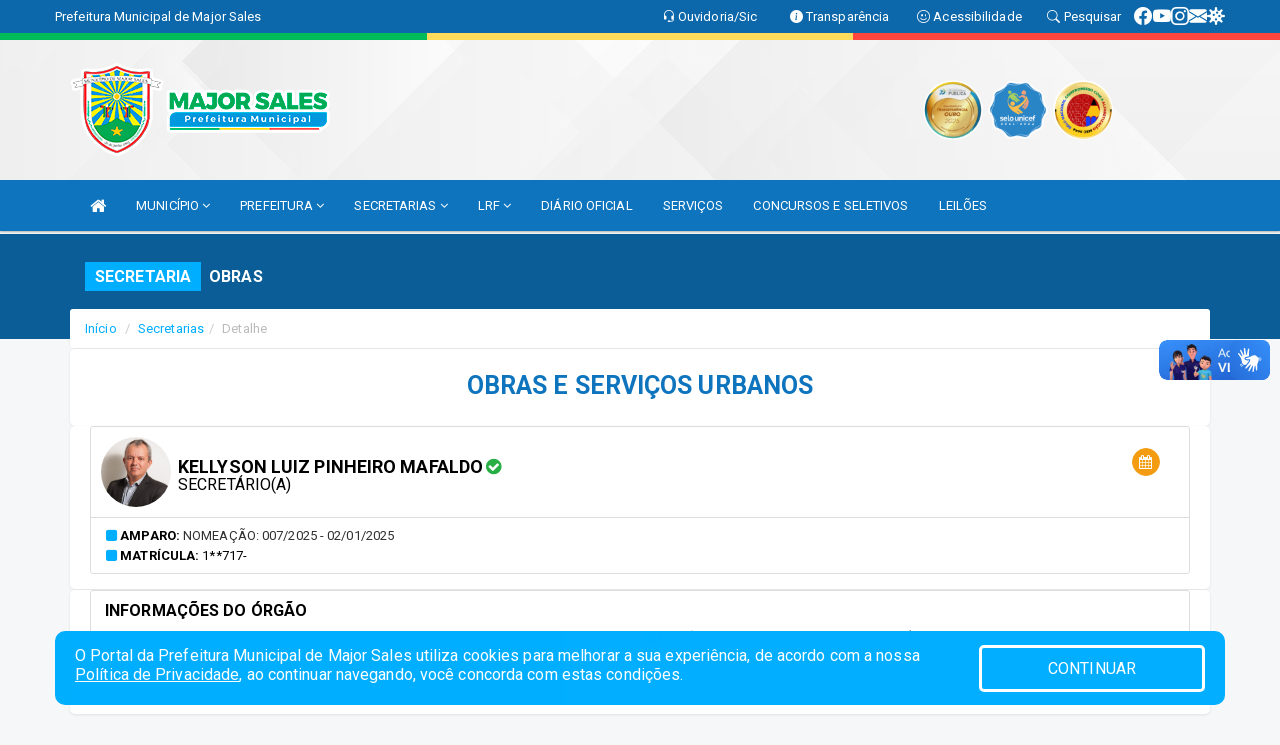

--- FILE ---
content_type: text/html; charset=UTF-8
request_url: https://www.majorsales.rn.gov.br/secretaria.php?sec=5
body_size: 21134
content:
<!DOCTYPE html>
<html lang="pt">

<head>
        <meta charset="utf-8">
    <meta name="viewport" content="width=device-width, initial-scale=1.0">
    <meta name="author" content="Prefeitura de Major Sales">
    <meta name="description" content="Lista de secretarias, gestores, horários, endereços e contatos." />
    <meta name="keywords" content=" Transparência, Notícias, Municípios, Leis, Publicações, LRF, Lei de responsabilidade fiscal, Diário, Portarias, Decretos, Matérias, Vereadores, Comissões, Sessões, Diárias, Receitas, Despesas, Prefeitura Municipal de Major Sales, Prefeitura " />
    <meta property="og:image" itemprop="image" content="http://www.majorsales.rn.gov.br/imagens/TopoTimbre.png" />
    <title>Prefeitura de Major Sales</title>

    <!-- core CSS -->
    <link rel="stylesheet" href="https://cdn.jsdelivr.net/npm/bootstrap-icons@1.11.3/font/bootstrap-icons.min.css">

    <link rel="stylesheet" href="https://cdn.jsdelivr.net/npm/bootstrap-icons@1.11.3/font/bootstrap-icons.min.css">
    <link href="css/bootstrap.min.css" rel="stylesheet">
    <link href="css/font-awesome.min.css" rel="stylesheet">
    <link href="css/prettyPhoto.css" rel="stylesheet">
    <link href="css/animate.min.css" rel="stylesheet">
    <link href="css/main.css" rel="stylesheet">
    <link href="css/responsive.css" rel="stylesheet">
    <link href="css/style.php" rel="stylesheet">
    <link href="css/iconestelas.css" rel="stylesheet">
    <!--[if lt IE 9]>
            <script src="js/html5shiv.js"></script>
            <script src="js/respond.min.js"></script>
            <![endif]-->
    <link rel="shortcut icon" href="imagens/icomuni.png">
    <link rel="apple-touch-icon-precomposed" sizes="144x144" href="images/ico/apple-touch-icon-144-precomposed.png">
    <link rel="apple-touch-icon-precomposed" sizes="114x114" href="images/ico/apple-touch-icon-114-precomposed.png">
    <link rel="apple-touch-icon-precomposed" sizes="72x72" href="images/ico/apple-touch-icon-72-precomposed.png">
    <link rel="apple-touch-icon-precomposed" href="images/ico/apple-touch-icon-57-precomposed.png">

</head>
<!--/head-->

<body href="#" id="ancora">
    
<link href="/css/satisfacao/style.css?v=2.0" rel="stylesheet">
<link href="https://fonts.googleapis.com/icon?family=Material+Icons" rel="stylesheet">
<link href="https://fonts.googleapis.com/css?family=Dancing+Script" rel="stylesheet">
<link href="https://fonts.googleapis.com/css?family=Roboto+Slab" rel="stylesheet">
<script>
var tam = 15;

function mudaFonte(tipo, elemento) {
    if (tipo == "mais") {
        if (tam < 24)
            tam += 1;
    } else {
        if (tam > 10)
            tam -= 1;
    }
    document.getElementById("Noticia").style.fontSize = tam + "px";
    document.getElementById("Descricao").style.fontSize = tam + "px";
}

function printDiv(id, pg, url) {
    var oPrint, oJan;
    oPrint = window.document.getElementById(id).innerHTML;
    oJan = window.open(pg);
    oJan.document.write(oPrint);
    oJan.document.write(url);
    oJan.window.print();
    oJan.document.close();
    oJan.focus();
}



// Função contraste INICIO
(function() {
    var Contrast = {
        storage: 'contrastState',
        cssClass: 'contrast',
        currentState: null,
        check: checkContrast,
        getState: getContrastState,
        setState: setContrastState,
        toogle: toogleContrast,
        updateView: updateViewContrast
    };

    window.toggleContrast = function() {
        Contrast.toogle();
    };

    Contrast.check();

    function checkContrast() {
        this.updateView();
    }

    function getContrastState() {
        return localStorage.getItem(this.storage) === 'true';
    }

    function setContrastState(state) {
        localStorage.setItem(this.storage, '' + state);
        this.currentState = state;
        this.updateView();
    }

    function updateViewContrast() {
        var body = document.body;

        if (this.currentState === null)
            this.currentState = this.getState();

        if (this.currentState)
            body.classList.add(this.cssClass);
        else
            body.classList.remove(this.cssClass);
    }

    function toogleContrast() {
        this.setState(!this.currentState);
    }
})();
// Função contraste FIM
</script>



<!-- CSS style offcanvas navbar --> 
<style>

.offcanvas-collapse {
position: fixed;
bottom: 0;
right: 100%;
left:-300px;
width: 300px;
overflow: auto;
visibility: hidden;
background-color: #0D74BD;
transition-timing-function: ease-in-out;
transition-duration: .3s;
transition-property: left, visibility;
z-index: 1045;
}
.offcanvas-collapse {
    align-items:start;
/*   Adds a subtle drop shadow   */
            -moz-background-clip: padding;     /* Firefox 3.6 */
        -webkit-background-clip: padding;  /* Safari 4? Chrome 6? */
        background-clip: padding-box;      /* Firefox 4, Safari 5, Opera 10, IE 9 */
border-right:5px solid rgba(0, 0, 0, 0.2);
height: auto;
min-height: 100%;
}

/* Makes the nav visibile with the open class */
.offcanvas-collapse.open {
    left: 0;
    visibility: visible;
}


.navbar-expand-lg .navbar-nav {
-ms-flex-direction: column;
flex-direction: column;
}

.offcanvas-collapse>.navbar-nav>li>a:hover {
    color: #fff !important;
    background-color: #000;
    opacity: 0.5;
}

.offcanvas-collapse>.navbar-nav > li {
    margin-left: 1px;
}

.offcanvas-collapse>.navbar-nav>.dropdown.open{
    color: #214886 !important;
    background-color: #fff !important;
    /* opacity: 0.5 !important; */
}

.offcanvas-collapse>.navbar-nav>.dropdown.open>a{
    color: #fff !important;
    /* background-color: #000 !important; */
    opacity: 0.5 !important;
}

.offcanvas-collapse.navbar-collapse {
    padding-right: 0px !important; 
    padding-left: 0px !important;
}


.dropdown-submenu { position:relative;} .dropdown-submenu>.dropdown-menu {top:0; left:100%; margin-top:-6px;}


/* Botão de fechar */
.offcanvas-close {
  position: fixed;
  top: 15px;
  left: 300px; /* Ajuste de posição */
  background: none;
  border: none;
  color: #fff;
  font-size: 30px;
  cursor: pointer;
  z-index: 1050; /* Sobrepõe o menu */
}
.open>.dropdown-menu-offcanvas {
    display: contents !important;
}

 /* Estilo da backdrop */
 .offcanvas-backdrop {
  position: fixed;
  top: 0;
  left: 0;
  width: 100%;
  height: 100%;
  background-color: rgba(0, 0, 0, 0.5);
  z-index: 1040;
  opacity: 0;
  visibility: hidden;
  transition: opacity 0.3s ease;
}
.offcanvas-backdrop.show {
  opacity: 1;
  visibility: visible;
}

.dropdown-menu-acessibilidade li a {
 color: #214886 !important ;
}

.dropdown-toggle-acessibilidade:hover .dropdown-menu-acessibilidade { 
 display: block !important;
}
/* 
    navbar-dafault-main entra em conflito com .navbar-default quando o MenuDegrade está ativo
    Esse conflito deixa o menu branco
*/

.navbar-dafault-main {
    background-image: url(""), 
                      url("");
    background-repeat: no-repeat, no-repeat ;
    background-position: left, right ;
}
.social-links-top {
    /* border-left: 1px solid #fff; */
}

</style>




<!-- INÍCIO DO TOPO DO SITE -->
<header id="header" class=" navbar navbar-fixed-top wet-asphalt" style="border:0px; background-image:url(/imagens/BackTopo5.jpg);">
        <div class="container-fluid topo-option-1 color-topo">
        <div class="container">
            <div class="row" id="font-setting-buttons" style="position: relative; z-index: 5; line-height: 33px; display: flex; justify-content: flex-end; gap: .3em; align-items: center;">

                        
                        <div class="title__cliente" style="margin-bottom: 0px; padding-left:0; padding-right:0; margin-right: auto; color: #fff;">
                            <a href="https://www.majorsales.rn.gov.br"><span>Prefeitura Municipal de Major Sales</span></a>
                        </div>

                        
                            <div style="margin-bottom: 0px; padding-left:0; padding-right:0;width: 130px; "><a
                            href="/ouvidoria"><i class="bi bi-headset"></i> <span class='nomefora'
                                title="Ouvidoria da entidade">Ouvidoria/Sic</span></a></div>

                    
                

                <div style="margin-bottom: 0px; padding-left:0; padding-right:0;width: 130px;"><a
                        href="/acessoainformacao.php"><i class="bi bi-info-circle-fill"></i> <span class='nomefora'
                            title="Transparência da entidade">Transparência</span></a></div>

                <!--<div class="col-sm-12 col-xs-12"><a href="campanha.php?pg=COVID-19" style="display: block;color: #fff;line-height: 35px;"> <img width="17" alt='Covid' height="17" src="imagens/covid.png"> <strong>CORONAVÍRUS (COVID-19): </strong><span class='nomefora'>Boletins, Ações, Transparência e material educativo - </span> clique aqui </a></div>-->
                    <div style="margin-bottom: 0px; float:right; padding-left:0; padding-right:0; width: 130px" class="dropdown dropdown-toggle-acessibilidade"><a href="#"
                            accesskey="1" title="Página de acessibilidade" class="dropdown-toggle" data-toggle="dropdown" ><i class="bi bi-emoji-smile"></i> <span
                                class='nomefora'>Acessibilidade</span></a>
                            
                                <ul class="dropdown-menu dropdown-menu-right dropdown-menu-acessibilidade" style="min-width: 150px; color:#000;">
                                    <li><a href="/acessibilidade.php" style="cursor:pointer;"
                                        title="Página de acessibilidade"><i class="bi bi-emoji-smile"></i> <span
                                        class='nomefora'>Sobre</span></a></li>

                                    <li><a href="#altocontraste"
                                        id="altocontraste" onclick="window.toggleContrast()" style="cursor:pointer;" accesskey="2"
                                        title="Aplicar Contraste"><i class="bi bi-toggles"></i> <span
                                        class='nomefora'>Contraste</span></a></li>

                                    <li> <a
                                        class="nav-link increase-me btn-list-top" style="cursor:pointer; " accesskey="A"
                                        title="Aumentar texto"><i class="bi bi-plus-square"></i> <span
                                        class='nomefora'>Aumentar</span></a></li>
                                    <li><a
                                        class="nav-link decrease-me btn-list-top" style="cursor:pointer; " accesskey="D"
                                        title="Diminuir texto"> <i class="bi bi-dash-square"></i> <span
                                        class='nomefora'>Diminuir</span></a></li>
                                    
                                    <li><a style="cursor:pointer;"
                                        href="https://www.gov.br/governodigital/pt-br/vlibras" target='_blank' accesskey="M"
                                        title="VLibras"><i class='fa fa-hand-paper-o'></i> <span class='nomefora'>Libras</span></a></li>

                                    <li><a href="/mapadosite" style="cursor: pointer;"
                                        title="Mapa do site" accesskey="M"><i class="bi bi-diagram-3-fill"></i> <span
                                        class="nomefora">Mapa do site</span></a></li>
                                </ul>
                            
                    </div>

                    <div style="margin-bottom: 0px; padding-left:0; padding-right:0;width: 100px;"><a
                        href="/pesquisa"><i class="bi bi-search"></i> <span class='nomefora'
                            title="Transparência da entidade">Pesquisar</span></a></div>

                <!-- fim de acessibilidade -->

                <!-- redes sociais -->
                <div class="social-links-top">
                                                    <a class="nav-link btn-list-top" href="https://www.facebook.com/prefeiturademajorsales/">
                                    <i class='bi bi-facebook' title="Facebook"></i>
                                </a>
                                                    <a class="nav-link btn-list-top" href="https://www.youtube.com/prefeiturademajorsales">
                                    <i class='bi bi-youtube' title="YouTube"></i>
                                </a>
                                                    <a class="nav-link btn-list-top" href="https://www.instagram.com/prefeiturademajorsales/">
                                    <i class='bi bi-instagram' title="Instagram"></i>
                                </a>
                                                    <a class="nav-link btn-list-top" href="https://webmail-seguro.com.br/majorsales.rn.gov.br/">
                                    <i class='bi bi-envelope-fill' title="E-mail"></i>
                                </a>
                     <a class='nav-link btn-list-top' href='/campanha'>
                                    <i class='bi bi-virus2' title='Clique aqui CONTRA O CORONAVÍRUS (COVID-19)'></i>
                                </a>
                        
                </div>
                <!-- redes sociais -->

            </div>
        </div>
    </div>


    <div class="container-fluid topo-option-mobile color-topo">
        <div class="container">
            <div class="row" id="font-setting-buttons" style="line-height: 33px; display: flex; position: relative; z-index: 5;">
                
                    <div style="margin-bottom: 0px; padding-left: 7px; padding-right: 10px;"><a
                        href="/acessoainformacao"><i class='bi bi-info-circle-fill'></i> <span
                        title="Transparência da entidade"><strong>Transparência</strong></span></a></div>

                    <div style="margin-bottom: 0px; padding-left:0; padding-right: 10px;"><a
                        href="ouvidoria"><i class="bi bi-headset"></i> <span
                        title="Ouvidoria da entidade"><strong>Ouvidoria </strong></span></a></div>

                    <div style="margin-bottom: 0px; padding-left:0; padding-right: 10px;"><a
                        href="/acessibilidade"><i class='bi bi-emoji-smile'></i> <span
                        title="Acessibilidade"><strong>Acessibilidade</strong></span></a></div>

                    <div style="margin-bottom: 0px; padding-left:0; padding-right:10;" class="dropdown dropdown-toggle-acessibilidade">
                        <a href="#" accesskey="1" title="Mais opções" class="dropdown-toggle" data-toggle="dropdown">
                            <i class="bi bi-plus"></i>
                            <span><strong>Opções</strong></span>
                        </a>

                        <ul class="dropdown-menu dropdown-menu-right dropdown-menu-acessibilidade" style="min-width: 150px; color:#000;">
                            <li>
                                <a href="/pesquisa" style="cursor:pointer;" title="Pesquisar"><i class="bi bi-search"></i><span style="padding-left: 10px;">Pesquisar</span></a>
                            </li>
                    </div>
            </div>
        </div>
    </div>
    
        <div class="col-md-12 col-fita">
        <div class="row fitaflex" style="padding-bottom: 10px;">
            <div class="col-md-2 fita"
                style="margin-bottom:0px; border-top: 7px solid #00BB5A;"></div>
            <div class="col-md-2 fita"
                style="margin-bottom:0px; border-top: 7px solid #00BB5A;"></div>
            <div class="col-md-2 fita"
                style="margin-bottom:0px; border-top: 7px solid #FFDB5B;"></div>
            <div class="col-md-2 fita"
                style="margin-bottom:0px; border-top: 7px solid #FFDB5B;"></div>
            <div class="col-md-2 fita"
                style="margin-bottom:0px; border-top: 7px solid #FF463E;"></div>
            <div class="col-md-2 fita"
                style="margin-bottom:0px; border-top: 7px solid #FF463E;"></div>
        </div>
    </div>
    
    <div class="container container-menu-main" id="logo-top-bar" style="padding-bottom:10px; padding-top:10px; ">



        <div class="row d-flex-main-menu-center">
           
            <div id="centralizarLogo" class="col-6 col-sm-7 col-xs-7 ">

                <a id="" href="/" style="padding-right: 5px; margin-right: 20px"><img id="" src="/imagens/logo.png?time=1769172044" alt="logo"></a>
            </div>

            <div class="col-6 col-canvas-navbar">
                <a class="navbar-toggle" data-toggle="offcanvas"
                        style="padding-top: 4px; padding-bottom: 4px; padding-left: 14px; padding-right: 14px; cursor: pointer; color:#fff; "
                        data-target=".offcanvas-collapse">
                        <span class="fa fa-bars" style="font-size: 25px; color: #000;"></span>
                </a>
            </div>

            <div class="col-sm-5 col-xs-5 fora_responsivo">
                <div class="wow fadeInUp box-pesq">
                    

                    <a href='/selos' class='break-responsive-header' style='margin-left: 5px'><img style='width: 60px' src='/imagens/imagensselos/atricon-ouro-2025-p.png' alt='Selo ATRICON Ouro 2025' title='Selo ATRICON Ouro 2025'></a><a href='/selos' class='break-responsive-header' style='margin-left: 5px'><img style='width: 60px' src='/imagens/imagensselos/unicef-2021-2024-p.png' alt='Selo UNICEF 2021-2024' title='Selo UNICEF 2021-2024'></a><a href='/selos' class='break-responsive-header' style='margin-left: 5px'><img style='width: 60px' src='/imagens/imagensselos/alfa-ouro-p.png' alt='Selo Nacional compromisso com a Alfabetização Ouro 2024
' title='Selo Nacional compromisso com a Alfabetização Ouro 2024
'></a>
                    

                    <!-- <a href="/pesquisa.php" class="btn btn-primary nomefora"><span class="glyphicon glyphicon-search "
                            aria-hidden="true"></span> Pesquisa</a> -->

                        <!--
                        <div class="nomefora" id="google_translate_element"></div>
                        <script>
                            function googleTranslateElementInit() {
                                new google.translate.TranslateElement({
                                        pageLanguage: 'pt',
                                        autoDisplay: false,
                                        includedLanguages: 'de,es,fr,en,it',
                                        layout: google.translate.TranslateElement.InlineLayout.SIMPLE
                                    },
                                    'google_translate_element');
                            }
                        </script>
                        <script src="//translate.google.com/translate_a/element.js?cb=googleTranslateElementInit"></script>
                        -->

                </div>

            </div>
        </div>
    </div>


    <!-- navbar offcanvas -->
    <nav class="navbar navbar-default navbar-dafault-main" style="border:0px;">
        <div class="container">
            <div class="navbar-header navbar-header-main">
                <a class="navbar-toggle" data-toggle="offcanvas"
                    style="padding-top: 4px; padding-bottom: 4px; padding-left: 14px; padding-right: 14px; cursor: pointer; color:#fff; "
                    data-target=".offcanvas-collapse">
                    <span class="fa fa-bars" style="font-size: 16px"></span>
                </a>
                <a href="pesquisa.php" class="navbar-toggle"
                    style="padding-top: 4px; padding-bottom: 4px; padding-left: 14px; padding-right: 14px; display: none;"><span
                        class="fa fa-search" style="font-size: 16px" aria-hidden="true"></span></a>
                <a class="navbar-toggle" id="btnperq" href="#" aria-expanded='false' title='Menu de acessibilidade'
                    style="padding-top: 4px; padding-bottom: 4px; padding-left: 14px; padding-right: 14px;  cursor: pointer; display: none;"><i
                        class='fa fa-odnoklassniki' style="font-size: 16px" aria-hidden='true'></i></a>
                                <a class="navbar-toggle" href="https://webmail-seguro.com.br/majorsales.rn.gov.br/" target="blank" title='E-mail'
                    style="padding-top: 4px; padding-bottom: 4px; padding-left: 14px; padding-right: 14px;  cursor: pointer; display: none;"><i
                        class='fa fa-envelope' style="font-size: 16px" aria-hidden='true'></i></a>
                            </div>
                            
            
            <div class="collapse navbar-collapse navbar-collapse-toglee" style="border:0px;">
                <ul class="nav navbar-nav main-menu" style="margin-top:0px;">
                    
                    <li><a href="/" title="Inicio" target=""><i class="fa fa-home fa-lg" aria-hidden="true"></i></a></li>  <li class='dropdown'><a href='/' class='dropdown-toggle' data-toggle='dropdown'>MUNICÍPIO 
                                                <i class='fa fa-angle-down'></i></a>
                                                    <ul class='dropdown-menu ' style='overflow: auto; max-height:300px; min-width:100px;'><li><a href='https://majorsales.rn.gov.br/publicacoes.php?grupo=&cat=106&Comp=&sec=&Exerc=&Num=&ta=3&Descricao=&dtini=&dtfim=' >COMPETÊNCIAS E ATRIBUIÇÕES</a></li><li><a href='/omunicipio.php' >DADOS DO MUNICÍPIO</a></li><li><a href='/informa.php?id=20' >HISTÓRIA</a></li><li><a href='/omunicipio.php' >DADOS GERAIS</a></li><li><a href='/simbolos.php' >SÍMBOLOS</a></li><li><a href='/gestores.php' >PREFEITO E VICE</a></li><li><a href='https://www.majorsales.rn.gov.br/doc.php?car=62' >RGM - RELATÓRIO DE GESTÃO MUNICIPAL</a></li><li><a href='https://www.majorsales.rn.gov.br/doc.php?car=67' >PLANO ESTRATÉGICO INSTITUCIONAL OU INSTRUMENTO EQUIVALENTE</a></li><li><a href='https://www.majorsales.rn.gov.br/dadosabertos.php' >DADOS ABERTOS</a></li>		</ul>
                                            </li>  <li class='dropdown'><a href='/' class='dropdown-toggle' data-toggle='dropdown'>PREFEITURA 
                                                <i class='fa fa-angle-down'></i></a>
                                                    <ul class='dropdown-menu dropdown-menu-right' style='overflow: auto; max-height:300px; min-width:100px;'><li><a href='/institucional.php' >INSTITUCIONAL</a></li><li><a href='/normativosproprios.php?PREFEITURA=' >NORMATIVOS PRÓPRIOS</a></li>		</ul>
                                            </li>  <li class='dropdown'><a href='/secretaria.php' class='dropdown-toggle' data-toggle='dropdown'>SECRETARIAS <i class='fa fa-angle-down'></i></a>
                                    <ul class='dropdown-menu dropdown-menu-right' style='overflow: auto; max-height:300px; min-width:100px;'><li><a href='/secretaria.php?sec=2'>ADMINISTRAÇÃO E PLANEJAMENTO</a></li><li><a href='/secretaria.php?sec=11'>AGRICULTURA, R. HÍDRICOS E ABAST.</a></li><li><a href='/secretaria.php?sec=13'>ASSUNTOS JURÍDICOS</a></li><li><a href='/secretaria.php?sec=8'>CIDADANIA E ASSISTÊNCIA SOCIAL</a></li><li><a href='/secretaria.php?sec=7'>CONTROLADORIA GERAL </a></li><li><a href='/secretaria.php?sec=9'>COORDENADORIA DE ESPORTES</a></li><li><a href='/secretaria.php?sec=4'>CULTURA, TURISMO E LAZER</a></li><li><a href='/secretaria.php?sec=10'>EDUCAÇÃO E DESPORTOS</a></li><li><a href='/secretaria.php?sec=1'>GABINETE</a></li><li><a href='/secretaria.php?sec=5'>OBRAS E SERVIÇOS URBANOS</a></li><li><a href='/secretaria.php?sec=3'>SAÚDE</a></li><li><a href='/secretaria.php?sec=12'>TRIBUTAÇÃO E FINANÇAS</a></li>		</ul>
</li>  <li class='dropdown'><a href='/lrf.php' class='dropdown-toggle' data-toggle='dropdown'>LRF <i class='fa fa-angle-down'></i></a>
                                <ul class='dropdown-menu dropdown-menu-right' style='overflow: auto; max-height:300px; '><li><a href='/lrf.php?cat=4'>RGF - RELATÓRIO DE GESTÃO FISCAL</a></li><li><a href='/lrf.php?cat=5'>PROCEDIMENTOS CONTÁBEIS PATRIMONIAIS E ESPECÍFICOS E O CRONOGRAMA DE AÇÕES</a></li><li><a href='/lrf.php?cat=7'>RREO - RELATÓRIO RESUMIDO DA EXECUÇÃO ORÇAMENTÁRIA</a></li><li><a href='/lrf.php?cat=8'>LOA - Lei Orçamentária Anual</a></li><li><a href='/lrf.php?cat=9'>LDO - LEI DE DIRETRIZES ORÇAMENTÁRIAS</a></li><li><a href='/lrf.php?cat=15'>PPA - PLANO PLURIANUAL</a></li><li><a href='/contasdegoverno.php'>PCG - PRESTAÇÃO DE CONTAS DE GOVERNO</a></li><li><a href='/contasdegestao.php'>PCS - PRESTAÇÃO DE CONTAS DE GESTÃO</a></li>		</ul>
</li><li><a href='/diariolista.php' >DIÁRIO OFICIAL</a></li><li><a href='https://majorsales.rn.gov.br/servicos.php' >SERVIÇOS</a></li><li><a href='https://majorsales.rn.gov.br/processoseletivo.php' >CONCURSOS E SELETIVOS</a></li><li><a href='https://majorsales.rn.gov.br/publicacoes.php?grupo=&cat=141&Comp=&sec=&Exerc=&Num=&ta=3&Descricao=&dtini=&dtfim=#' >LEILÕES</a></li>                </ul>
            </div>
        </div>
        <!--/.container-->
        
        <div class="navbar-collapse offcanvas-collapse">
            <ul class="navbar-nav mr-auto dropdown-menu dropdown-menu-offcanvas">

            <button class="offcanvas-close" aria-label="Close">&times;</button>
                
            <li><a href="/" title="Inicio" target="">INÍCIO</a></li>  <li class='dropdown'><a href='/' class='dropdown-toggle' data-toggle='dropdown'>MUNICÍPIO 
                                                <i class='fa fa-angle-down'></i></a>
                                                    <ul class='dropdown-menu ' style='overflow: auto; max-height:300px; min-width:100px;'><li><a href='https://majorsales.rn.gov.br/publicacoes.php?grupo=&cat=106&Comp=&sec=&Exerc=&Num=&ta=3&Descricao=&dtini=&dtfim=' >COMPETÊNCIAS E ATRIBUIÇÕES</a></li><li><a href='/omunicipio.php' >DADOS DO MUNICÍPIO</a></li><li><a href='/informa.php?id=20' >HISTÓRIA</a></li><li><a href='/omunicipio.php' >DADOS GERAIS</a></li><li><a href='/simbolos.php' >SÍMBOLOS</a></li><li><a href='/gestores.php' >PREFEITO E VICE</a></li><li><a href='https://www.majorsales.rn.gov.br/doc.php?car=62' >RGM - RELATÓRIO DE GESTÃO MUNICIPAL</a></li><li><a href='https://www.majorsales.rn.gov.br/doc.php?car=67' >PLANO ESTRATÉGICO INSTITUCIONAL OU INSTRUMENTO EQUIVALENTE</a></li><li><a href='https://www.majorsales.rn.gov.br/dadosabertos.php' >DADOS ABERTOS</a></li>		</ul>
                                            </li>  <li class='dropdown'><a href='/' class='dropdown-toggle' data-toggle='dropdown'>PREFEITURA 
                                                <i class='fa fa-angle-down'></i></a>
                                                    <ul class='dropdown-menu dropdown-menu-right' style='overflow: auto; max-height:300px; min-width:100px;'><li><a href='/institucional.php' >INSTITUCIONAL</a></li><li><a href='/normativosproprios.php?PREFEITURA=' >NORMATIVOS PRÓPRIOS</a></li>		</ul>
                                            </li>  <li class='dropdown'><a href='/secretaria.php' class='dropdown-toggle' data-toggle='dropdown'>SECRETARIAS <i class='fa fa-angle-down'></i></a>
                                    <ul class='dropdown-menu dropdown-menu-right' style='overflow: auto; max-height:300px; min-width:100px;'><li><a href='/secretaria.php?sec=2'>ADMINISTRAÇÃO E PLANEJAMENTO</a></li><li><a href='/secretaria.php?sec=11'>AGRICULTURA, R. HÍDRICOS E ABAST.</a></li><li><a href='/secretaria.php?sec=13'>ASSUNTOS JURÍDICOS</a></li><li><a href='/secretaria.php?sec=8'>CIDADANIA E ASSISTÊNCIA SOCIAL</a></li><li><a href='/secretaria.php?sec=7'>CONTROLADORIA GERAL </a></li><li><a href='/secretaria.php?sec=9'>COORDENADORIA DE ESPORTES</a></li><li><a href='/secretaria.php?sec=4'>CULTURA, TURISMO E LAZER</a></li><li><a href='/secretaria.php?sec=10'>EDUCAÇÃO E DESPORTOS</a></li><li><a href='/secretaria.php?sec=1'>GABINETE</a></li><li><a href='/secretaria.php?sec=5'>OBRAS E SERVIÇOS URBANOS</a></li><li><a href='/secretaria.php?sec=3'>SAÚDE</a></li><li><a href='/secretaria.php?sec=12'>TRIBUTAÇÃO E FINANÇAS</a></li>		</ul>
</li>  <li class='dropdown'><a href='/lrf.php' class='dropdown-toggle' data-toggle='dropdown'>LRF <i class='fa fa-angle-down'></i></a>
                                <ul class='dropdown-menu dropdown-menu-right' style='overflow: auto; max-height:300px; '><li><a href='/lrf.php?cat=4'>RGF - RELATÓRIO DE GESTÃO FISCAL</a></li><li><a href='/lrf.php?cat=5'>PROCEDIMENTOS CONTÁBEIS PATRIMONIAIS E ESPECÍFICOS E O CRONOGRAMA DE AÇÕES</a></li><li><a href='/lrf.php?cat=7'>RREO - RELATÓRIO RESUMIDO DA EXECUÇÃO ORÇAMENTÁRIA</a></li><li><a href='/lrf.php?cat=8'>LOA - Lei Orçamentária Anual</a></li><li><a href='/lrf.php?cat=9'>LDO - LEI DE DIRETRIZES ORÇAMENTÁRIAS</a></li><li><a href='/lrf.php?cat=15'>PPA - PLANO PLURIANUAL</a></li><li><a href='/contasdegoverno.php'>PCG - PRESTAÇÃO DE CONTAS DE GOVERNO</a></li><li><a href='/contasdegestao.php'>PCS - PRESTAÇÃO DE CONTAS DE GESTÃO</a></li>		</ul>
</li><li><a href='/diariolista.php' >DIÁRIO OFICIAL</a></li><li><a href='https://majorsales.rn.gov.br/servicos.php' >SERVIÇOS</a></li><li><a href='https://majorsales.rn.gov.br/processoseletivo.php' >CONCURSOS E SELETIVOS</a></li><li><a href='https://majorsales.rn.gov.br/publicacoes.php?grupo=&cat=141&Comp=&sec=&Exerc=&Num=&ta=3&Descricao=&dtini=&dtfim=#' >LEILÕES</a></li>            
            </ul>
      </div>
      
    </nav>
    <div class="offcanvas-backdrop"></div>
    <!--/nav-->


</header>
    

<div id="espaco-header" class="espaco-header-main" style="height:207px; margin-bottom: 27.4px;">&nbsp;</div>



<!-- <div id="sticky-container-id" class="sticky-container">
    <ul class="sticky"> -->

        
    <!-- </ul>
</div> -->


  
<!-- VLibras -->
<div vw class="enabled">
    <div vw-access-button class="active"></div>
    <div vw-plugin-wrapper>
      <div class="vw-plugin-top-wrapper"></div>
    </div>
  </div>
  <script src="https://vlibras.gov.br/app/vlibras-plugin.js" defer></script>
  <script defer>
    document.addEventListener('DOMContentLoaded', function() {
      new window.VLibras.Widget('https://vlibras.gov.br/app');
    });
</script>
<!-- VLibras -->

<script src="/js/jquery-2.1.1.min.js"></script>
<script type="text/javascript">
$(document).ready(function() {

    $('.offcanvas-backdrop').removeClass('show');

    $('[data-toggle="offcanvas"]').on('click', function () {
        $('.offcanvas-collapse').removeClass('open');
        const target = $(this).data('target');
        $(target).toggleClass('open');
        $('.offcanvas-backdrop').addClass('show');
    })

    // Fechar o menu ao clicar no backdrop
    $('.offcanvas-backdrop, .offcanvas-close').on('click', function () {
      $('.offcanvas-collapse').removeClass('open');
      $('.offcanvas-backdrop').removeClass('show');
    })

    $('.dropdown-menu-sub').hide();
    $('.dropdown-submenu a.dropdown-sub-toggle').on("click", function(e){
        $(this).next('ul').toggle();
        e.stopPropagation();
        e.preventDefault();
    });


    $(window).scroll(function() {
        if ($(this).scrollTop() > 100) {
            $("#logo-top-bar").css({
                "margin-top": "-25.5Vh",
                "transition": ".4s",
                "z-index": "-2"
            });
            $("#logo-top-bar").fadeOut("800");
            $('#scroll').fadeIn();
             $('#scroll2').fadeIn();
            $(".col-fita").fadeOut();

        } else {
            $("#logo-top-bar").fadeIn("800");
            $("#logo-top-bar").css({
                "margin-top": "0px"
            });
            $(".col-fita").fadeIn();
            $('#scroll').fadeOut();
            $('#scroll2').fadeOut();
        }
    });
    $('#scroll').click(function() {
        $("html, body").animate({
            scrollTop: 0
        }, 0);
        return false;
    });


    $('#menu-acessiblidade').hide().contents().hide();
    $('#btnperq').on('click', function(e) {
        e.preventDefault();
        $('#menu-acessiblidade').slideToggle('fast', function(e) {
            if ($(this).is(':visible')) {
                $(this).contents().fadeIn(1000);
            } else {
                $(this).contents().hide();
            }
        });

    })


});
</script>


         <section id="services" class="topo-paginas-section">
    <div class="container">
        <div class="col-md-12">

            <!--<div id="TituloServicos">-->
            <div class="cartaservicosbanner" style="font-size: 16px;">SECRETARIA</div>
            <h2 id="EsOv" class="cartaservicosbannertexto" style="font-size: 16px; padding-left: 5px;">OBRAS</h2>
            <!--</div>-->

        </div>
    </div>
</section>
        




        <section style="margin-bottom:15px;">
            <div class="container">

                <div class="public_paginas" style="margin-bottom:1px; margin-top: -50px; padding-bottom: 0px;">

                        <div class='col-md-12'>
        <div class="row">
            <ol class="breadcrumb" style="background-color:#FFFFFF; margin-bottom: 0px;">
                <li class="breadcrumb-item"><a href="/index.php">Início</a></li>
                <li class="breadcrumb-item"><a href="/secretaria.php">Secretarias</a></li><li class="breadcrumb-item active">Detalhe</li>            </ol>
        </div>
    </div>
                    
                                    </div>
                <div class='public_paginas'><h1 style='text-align: center; color: #0D74BD; font-size: 25px;'>OBRAS E SERVIÇOS URBANOS</h1></div><div class="row" style="padding-left: 5px;">
    <div class="col-md-12" style="padding-left: 10px;">

            <!-- NOVO TEMPLATES -->
        <div class="public_paginas" class="col-md-12" style="padding-bottom: 5px;">
            <div class="col-md-12" style="padding-left: 20px; padding-right: 20px;  margin-bottom: 10px;">

                <div class="list-group-item" style="padding: 15px; padding-top: 10px; padding-bottom: 5px;">
                    <div class="row">
                        <div class="col-sm-12 col-md-12 centralizar-cabecalho" style="padding: 0px; border-bottom: 1px solid #dddddd; padding-bottom: 10px; margin-bottom: 10px;">
                            <div class="col-sm-1 col-md-1 circle-image circle-image-center" style="padding: 0px; margin-left: 10px; width: 70px; height: 70px;">
                                <a href='imagens/9.jpg' class='preview' rel='prettyPhoto[galeria]'><img class='img-responsive' src='/imagens/9.jpg'/></a>                            </div>
                            <div class="col-sm-10 col-md-11 titlepre" style="padding-left: 7px; margin-top: 10px;">
                                <div class="row">
                                    <div class="col-md-8">
                                        <h6 style="margin-bottom: 0px; margin-top: 10px; font-size: 18px;">
                                            <strong>KELLYSON LUIZ PINHEIRO MAFALDO</strong><i class="fa fa-check-circle" style="color: #27ae45; padding-left: 3px;"></i><span class='sumirNoResponsive' style='padding-left: 5px; padding-right: 5px;'> </span>
                                        </h6>
                                        <span class='aparecerNoResponsive' style='display: none;'>
                                            <p style="margin-bottom: 0px;"></p>
                                        </span>
                                        <h6 style="margin-bottom: 0px; margin-top: 0px; font-weight: normal; font-size: 16px;">SECRETÁRIO(A)</h6>


                                                                            </div>

                                    <div class="col-md-4">
                                                                                                                                                                                                                                                    <div id='i-redeP' class='col-md-2' style="width: 10%;"><a href="secretarios.php?id=9" title='Agenda' target='blank'><i class='fa fa-calendar estiloagenda'></i></a></div>
                                                                                                                    </div>
                                </div>
                            </div>

                        </div>
                        <div class="col-md-12">

                            
                                                            <p style="line-height: 1.2; margin-bottom: 5px; text-transform: uppercase;">
                                    <i class='fa fa-square' style='color:#00AEFF'></i> <strong style=" color: #000;"> Amparo: </strong>
                                    <a class='lici' style="color: #303030;" href=portaria.php?id=479>
                                        Nomeação: 007/2025 - 02/01/2025                                    </a>
                                </p>
                            
                                                            <p style="line-height: 1.2; margin-bottom: 5px; text-transform: uppercase; color: #000;">
                                    <i class='fa fa-square' style='color:#00AEFF'></i> <strong> Matrícula: </strong>
                                    1**717-                                </p>
                            
                                                        
                            
                            


                                                    </div>

                    </div>


                </div>

            </div>

        </div>

        <!-- NOVO TEMPLATES FIM -->
         
                    <!-- <div id="imgGestorResponsive" class="col-md-2" style="padding-right: 0px; margin-bottom: 10px; width: 15%;">
                    <img class='img-responsive' title='KELLYSON LUIZ PINHEIRO MAFALDO' src='imagens/9.jpg'/>                </div> -->
                <div class="col-md-10">
            <!--<div class="titulo1" style="line-height: 1.2; font-size: 25px; color: "><strong></strong></div> -->
                            <!-- <div class="titulo1" style="font-size: 18px; line-height: 1.2;">
                        <strong>
                            KELLYSON LUIZ PINHEIRO MAFALDO                        </strong>
                    </div> -->
                                        <!-- <div class="titulo1" style="font-size: 16px; line-height: 1.2; margin-bottom: 5px;">

                        SECRETÁRIO(A)
                    </div> -->
            
            

                            <!-- <p style="line-height: 1.2; margin-bottom: 5px; text-transform: uppercase;">
                        <i class='fa fa-square' style='color:#00AEFF'></i> <strong> Amparo: </strong>
                        <a class='lici' style="color: #303030;" href=portaria.php?id=479>
                            Nomeação: 007/2025 - 02/01/2025                        </a>
                    </p> -->
            
                            <!--   <p style="line-height: 1.2; margin-bottom: 5px; text-transform: uppercase;">
                        <i class='fa fa-square' style='color:#00AEFF'></i> <strong> Matrícula: </strong>
                        1**717-                    </p> -->
            
            



        </div>


    </div>

</div>

<div class="col-md-12">
    <div class="row">
                
        <div class="public_paginas" class="col-md-12" style="padding-left: 20px; padding-right: 20px;">
        <div class="col-md-12 list-group-item" style="padding-top: 5px;">
            <div class="titulo2" style="padding-top: 0px; padding-left: 4px;"><strong>INFORMAÇÕES DO ÓRGÃO</strong></div>

            <div class="col-md-6"  style="padding-left: 4px;">

                <p style="line-height: 1.2; margin-bottom: 5px; text-transform: uppercase;">
                    <i class='fa fa-square' style='color:#00AEFF'></i> <strong> CNPJ: </strong>
                    01.612.383/0001-11                </p>

                <p style="line-height: 1.2; margin-bottom: 5px; text-transform: uppercase;">
                    <i class='fa fa-square' style=' color:#00AEFF'></i> <strong style=""> Telefone(s): </strong>
                    (84) 3388-011(84) 3388-0112                     - Fixo: (84) 3388-0113                                                        </p>

                <p style="line-height: 1.2; margin-bottom: 5px;">
                    <i class='fa fa-square' style='color:#00AEFF'></i> <strong> E-MAIL: </strong>
                    obras@majorsales.rn.gov.br		                                    </p>
            </div>

            <div class="col-md-6" style="padding-left: 4px;">

                                <p style="line-height: 1.2; margin-bottom: 5px; text-transform: uppercase;">
                    <i class='fa fa-square' style='color:#00AEFF'></i> <strong> Horário: </strong>
                    DE SEGUNDA A SEXTA  | 07H00 ÀS 13H00                </p>

                <p style="line-height: 1.2; margin-bottom: 5px; text-transform: uppercase;">
                    <i class='fa fa-square' style='color:#00AEFF'></i> <strong> Endereço: </strong>
                    NILZA FERNANDES,
                                                Nº 640 - CENTRO 
                                                - CEP: 59.945-000                 </p>
            </div>
        </div>
                </div>
    </div>
</div>

                
                <div class="" id="Noticia">
    <div class="col-md-12" style="margin-bottom: 10px; margin-top: 20px; padding: 0px;">
        <div class="row">
            <div class="col-md-12">
                <div class="row" style="padding-left: 5px;">
                    <h6 class="title-topics" style="margin-bottom: 15px;"><strong>Mais informações do orgão </strong></h6>
                </div>

                
                <ul class="nav nav-tabs nav-tabs2" role="tablist" style="padding-top: 10px; text-transform: uppercase;">

                    <li class="l-obra nav-item-services active"><a class='long-tabs' style="padding:10px 15px;" href="#infoOrgao" data-toggle="tab" role="tablist"><i style="font-size: 14px;" class="fa fa-file-text"></i> Informações do órgão</a></li>
                                            <li class="l-obra nav-item-services" ><a class='long-tabs' style="padding:10px 15px;" href="#gestores" data-toggle="tab" role="tablist"><i style="font-size: 14px;" class="fa fa-address-card"></i> Ex gestores</a></li>
                                        

                                            <li class="l-obra nav-item-services" ><a class='long-tabs' style="padding:10px 15px;" href="#departamento" data-toggle="tab" role="tablist"><i style="font-size: 14px;" class="fa fa-file-text"></i> Departamentos</a></li>
                    
                                            <li class="l-obra nav-item-services" ><a class='long-tabs' style="padding:10px 15px;" href="#setores" data-toggle="tab" role="tablist"><i style="font-size: 14px;" class="fa fa-sitemap"></i> Setores</a></li>
                    

                    
                    
                    
                                        
                    

                    
                    
                    
                    
                    
                                        
                    
                    
                    
                                                    <li class="l-obra nav-item-services"><a class='long-tabs' style="padding:10px 15px;" href="#EXTRAT30" data-toggle="tab" role="tablist"><i style="font-size: 14px;" class="fa fa-file-pdf-o"></i> Aditivo</a></li>
                                                    <li class="l-obra nav-item-services"><a class='long-tabs' style="padding:10px 15px;" href="#EXTRAT28" data-toggle="tab" role="tablist"><i style="font-size: 14px;" class="fa fa-file-pdf-o"></i> Homologação</a></li>
                                                    <li class="l-obra nav-item-services"><a class='long-tabs' style="padding:10px 15px;" href="#RETIFI94" data-toggle="tab" role="tablist"><i style="font-size: 14px;" class="fa fa-file-pdf-o"></i> Retificação de extrato de termo de contrato</a></li>
                                                    <li class="l-obra nav-item-services"><a class='long-tabs' style="padding:10px 15px;" href="#RESULT51" data-toggle="tab" role="tablist"><i style="font-size: 14px;" class="fa fa-file-pdf-o"></i> Res julgamento e habilitação</a></li>
                    


                </ul>

                <div class="tab-content tab-space tab-space2 background-box-tabs" style="padding: 15px;">

                    <div class="tab-pane active" id="infoOrgao" style="width: 99%;">
                        <!-- <h3 style="margin-top: 5px; margin-bottom: 7px; text-transform:uppercase;"><strong>INFORMAÇÕES DO ORGÃO</strong></h3> -->
                        <div class="row">
                                                                                                                
                            
                            
                                                            <div class="titulo2" style="text-transform: uppercase; padding-top: 0px;"><strong>Funções </strong>
                                </div>
                            <div class='col-md-12' style='text-align:justify; margin-bottom: 5px;'><p style='margin-bottom: 0px; line-height: 1.3;'><i class='fa fa-check'></i> A Secretaria Municipal de Obras e Serviços Urbanos, órgão de natureza substantiva, integrante da Administração Pública Municipal Direta, é a organização base da Administração Municipal destinada à realização de metas e objetivos, previstos na Lei Orgânica Municipal e em Leis específicas, incubida de executar atividades concernentes à construção e conservação de obras públicas municipais, saneamento básico, conservação e manutenção de próprios públicos.</p></div><div class="col-md-12">&nbsp; &nbsp;</div>
                                                            <div class="titulo2" style="text-transform: uppercase; padding-top: 0px;"><strong>Atribuições da Secretaria </strong>
                                </div>
                            <div class='col-md-12' style='text-align:justify; line-height: 1.3; margin-bottom: 5px;'><i class='fa fa-check'></i> I - promover medidas para a implantação política municipal de obras públicas;</div><div class='col-md-12' style='text-align:justify; line-height: 1.3; margin-bottom: 5px;'><i class='fa fa-check'></i> II - executar diretamente ou contratar serviços para construção de edifícios, obras paisagísticas e demais obras caracterizadas como edificações públicas;</div><div class='col-md-12' style='text-align:justify; line-height: 1.3; margin-bottom: 5px;'><i class='fa fa-check'></i> III - administrar a execução e fiscalização de obras e edificações públicas quando realizadas diretamente pelo Município, bem como fiscalizar aquelas que forem feitas pelo regime de empreitada;</div><div class='col-md-12' style='text-align:justify; line-height: 1.3; margin-bottom: 5px;'><i class='fa fa-check'></i> IV- verificar e liberar os processos de conclusão de obras e empreitadas;</div><div class='col-md-12' style='text-align:justify; line-height: 1.3; margin-bottom: 5px;'><i class='fa fa-check'></i> V- fiscalizar obras particulares, loteamentos, arruamentos e desmembramento de áreas, visando ao uso adequado do solo, coibindo construções irregulares;</div><div class='col-md-12' style='text-align:justify; line-height: 1.3; margin-bottom: 5px;'><i class='fa fa-check'></i> VI- promover as intervenções, vistorias e embargos ou aplicar penalidades e multas, que se fizerem necessárias, para o cumprimento das prescrições legais relativas a edificações ou demolições em geral;</div><div class='col-md-12' style='text-align:justify; line-height: 1.3; margin-bottom: 5px;'><i class='fa fa-check'></i> VII - aprovar projetos para construção, ampliação ou reforma de edificações em geral, com a expedição das respectivas licenças necessárias, em atenção à legislação municipal pertinente, bem como atestar o cumprimento do projeto aprovado, com a expedição do Termo de Habite-se;</div><div class='col-md-12' style='text-align:justify; line-height: 1.3; margin-bottom: 5px;'><i class='fa fa-check'></i> VIII - elaborar projetos típicos de moradias econômicas, a serem fornecidos gratuitamente aos que deles necessitarem, conforme previsão legal municipal;</div><div class='col-md-12' style='text-align:justify; line-height: 1.3; margin-bottom: 5px;'><i class='fa fa-check'></i> IX- analisar e emitir pareceres técnicos, quanto às diretrizes a serem adotadas, consoante as legislações pertinentes, nos processos tendentes à regularização fundiária? concessão de Títulos Definitivos, desmembramentos de áreas, cadastramentos de áreas e outras afins;</div><div class='col-md-12' style='text-align:justify; line-height: 1.3; margin-bottom: 5px;'><i class='fa fa-check'></i> X - coordenar a elaboração, controlar e atualizar sistematicamente o Plano de Organização Físico-Territorial do Município;</div><div class='col-md-12' style='text-align:justify; line-height: 1.3; margin-bottom: 5px;'><i class='fa fa-check'></i> XI - controlar, operacional e formalmente, a aplicação dos recursos Federais e Estaduais conveniados;</div><div class='col-md-12' style='text-align:justify; line-height: 1.3; margin-bottom: 5px;'><i class='fa fa-check'></i> XII - integrar a ação municipal no setor com as demais iniciativas de fortalecimento e expansão da infra-estrutura econômica;</div><div class='col-md-12' style='text-align:justify; line-height: 1.3; margin-bottom: 5px;'><i class='fa fa-check'></i> XIII - articular-se com órgãos e entidades Federais e Estaduais do setor;</div><div class='col-md-12' style='text-align:justify; line-height: 1.3; margin-bottom: 5px;'><i class='fa fa-check'></i> XIV - controlar e fiscalizar a conservação de serviços e os padrões de segurança e de qualidade;</div><div class='col-md-12' style='text-align:justify; line-height: 1.3; margin-bottom: 5px;'><i class='fa fa-check'></i> XV - combater a poluição ambiental nas suas diversas formas;</div><div class='col-md-12' style='text-align:justify; line-height: 1.3; margin-bottom: 5px;'><i class='fa fa-check'></i> XVI - controlar e supervisionar obras e serviços de iniciativa do município nos setores de edificações, fontes de energia, saneamento básico, telecomunicações e outras que lhe sejam delegados pelo Prefeito do Município;</div><div class='col-md-12' style='text-align:justify; line-height: 1.3; margin-bottom: 5px;'><i class='fa fa-check'></i> XVII - formular e supervisionar a execução da política municipal de trânsito e transportes urbanos;</div><div class='col-md-12' style='text-align:justify; line-height: 1.3; margin-bottom: 5px;'><i class='fa fa-check'></i> XVIII - promover a abertura e pavimentação de vias da rede municipal; </div><div class='col-md-12' style='text-align:justify; line-height: 1.3; margin-bottom: 5px;'><i class='fa fa-check'></i> XIX- examinar e aprovar projetos e atividades de concessionárias de serviços públicos;</div><div class='col-md-12' style='text-align:justify; line-height: 1.3; margin-bottom: 5px;'><i class='fa fa-check'></i> XX - planejar e executar programas habitacionais objetivando a construção de casas populares</div><div class='col-md-12' style='text-align:justify; line-height: 1.3; margin-bottom: 5px;'><i class='fa fa-check'></i> XXI - aprovar, sem prejuízo da competência específica do Chefe do Poder Executivo Municipal, os projetos de loteamentos e desmembramentos para fins urbanos, com a finalidade de compatibilizá-los com a política de racionalização do uso do solo;</div><div class='col-md-12' style='text-align:justify; line-height: 1.3; margin-bottom: 5px;'><i class='fa fa-check'></i> XXII - promover o monitoramento da arrecadação financeira dos espaços públicos de uso delegado;</div><div class='col-md-12' style='text-align:justify; line-height: 1.3; margin-bottom: 5px;'><i class='fa fa-check'></i> XXIII - executar outras tarefas correlatas que lhe forem atribuídas pelo Prefeito Municipal.</div><div class="col-md-12">&nbsp; &nbsp;</div>

                                                    </div>

                    </div>

                                            <div class="tab-pane  " id="gestores" style="width: 99%;">
                            <!-- <h3 style="margin-top: 5px; margin-bottom: 7px; text-transform:uppercase;"><strong>lista de ex-gestores do orgão</strong></h3> -->


                            <table class='table table-responsive table-condensed table-bordered'>
                                <thead style='background-color:#F6F7F8'>
                                    <tr>
                                        <td><strong>Nome</strong></td>
                                        <td><strong>Data início</strong></td>
                                        <td><strong>Data fim</strong></td>
                                        <td><strong>
                                                <center>Mais</center>
                                            </strong></td>
                                    </tr>
                                </thead>
                                <tbody>
                                    <tr><td data-title='Nome'>KELLYSON LUIZ PINHEIRO MAFALDO</td>
                                                            <td data-title='Data I'>21/07/2017</td>
                                                            <td data-title='Data F'>08/06/2020</td>
                                                            <td><center><a data-toggle='modal' class='btn btn-primary btn-sm' data-target='#myModalSec23' href='#'><i class='fa fa-eye'></i></a></center></td></tr><tr><td data-title='Nome'>ANA LIGIA MOREIRA FERNANDES</td>
                                                            <td data-title='Data I'>09/06/2020</td>
                                                            <td data-title='Data F'>31/12/2020</td>
                                                            <td><center><a data-toggle='modal' class='btn btn-primary btn-sm' data-target='#myModalSec24' href='#'><i class='fa fa-eye'></i></a></center></td></tr><tr><td data-title='Nome'>KELLYSON LUIZ PINHEIRO MAFALDO</td>
                                                            <td data-title='Data I'>01/01/2021</td>
                                                            <td data-title='Data F'>31/12/2024</td>
                                                            <td><center><a data-toggle='modal' class='btn btn-primary btn-sm' data-target='#myModalSec32' href='#'><i class='fa fa-eye'></i></a></center></td></tr>                                </tbody>
                            </table>

                            	<div class='modal fade' id='myModalSec23' tabindex='-1' role='dialog' aria-labelledby='myModalLabel' aria-hidden='true'>
                                                                            <div class='modal-dialog'>
                                                                                    <div class='modal-content'>
                                                                                    <div class='modal-header'>
                                                                                            <a class='close' data-dismiss='modal' aria-hidden='true'>&times;</a>
                                                                                            <h4 class='modal-title' id='myModalLabel'>KELLYSON LUIZ PINHEIRO MAFALDO</h4>
                                                                                    </div>
                                                                                    
                                               <div class='modal-body'>

                                                                                            

                                                                                            <div style='padding-left: 0;' class='col-md-12'>Cargo: SECRETÁRIO(A) </div>

                                                                                            <div style='padding-left: 0;' class='col-md-12'>Tipo de nomeação: Portaria </div>

                                                                                            <div style='padding-left: 0;' class='col-md-12'>Número do ato: 008 </div>

                                                                                            <div style='padding-left: 0;' class='col-md-12'>Data: 21/07/2017 - Publicação: 08/06/2020 </div>

                                                                                            <div style='padding-left: 0;' class='col-md-12'>Matricula: 120044-5 </div>
                                                                                            
                                                                                            <div style='padding-left: 0;' class='col-md-12'><a class='btn btn-primary btn-sm' href=portaria.php?id=10><i class='fa fa-file-text'></i> Visualizar documento de nomeação</a> <a style='margin-left: 4px;' class='btn btn-primary btn-sm' href='portarias/10/008_2017_0000001.pdf' title='Ver PDF' target='_blank'><i class='fa fa-download'></i> Arquivos PDF</a> </div>

                                                                                    <div class='modal-footer'>
                                                                                           
                                                                                    </div>

                                                </div>
                                                                                    
                                               
                                               <div class='modal-body'>

                                                                                            

                                                                                            <div style='padding-left: 0;' class='col-md-12'>Cargo: SECRETÁRIO(A) </div>

                                                                                            <div style='padding-left: 0;' class='col-md-12'>Tipo: EXONERAÇÃO</div>

                                                                                            <div style='padding-left: 0;' class='col-md-12'>Número do ato: 27 </div>

                                                                                            <div style='padding-left: 0;' class='col-md-12'>Data: 21/07/2017 - Publicação: 08/06/2020 </div>

                                                                                            <div style='padding-left: 0;' class='col-md-12'>Matricula: 120044-5 </div>
                                                                                            
                                                                                            <div style='padding-left: 0;' class='col-md-12'><a class='btn btn-primary btn-sm' href=portaria.php?id=266><i class='fa fa-file-text'></i> Visualizar documento de nomeação</a> <a style='margin-left: 4px;' class='btn btn-primary btn-sm' href='portarias/266/27_2020_0000001.pdf' title='Ver PDF' target='_blank'><i class='fa fa-download'></i> Arquivos PDF</a> </div>

                                                                                    <div class='modal-footer'>
                                                                                           
                                                                                    </div>

                                                </div>
                                                                                    
                                               
                                                                                    <div class='modal-footer'>
                                                                                            <a class='btn btn-primary btn-sm' data-dismiss='modal'><i class='fa fa-undo'></i> Fechar</a>
                                                                                    </div>

                                                                                    </div>
                                                                            </div>
                                                                            </div>	<div class='modal fade' id='myModalSec24' tabindex='-1' role='dialog' aria-labelledby='myModalLabel' aria-hidden='true'>
                                                                            <div class='modal-dialog'>
                                                                                    <div class='modal-content'>
                                                                                    <div class='modal-header'>
                                                                                            <a class='close' data-dismiss='modal' aria-hidden='true'>&times;</a>
                                                                                            <h4 class='modal-title' id='myModalLabel'>ANA LIGIA MOREIRA FERNANDES</h4>
                                                                                    </div>
                                                                                    
                                               <div class='modal-body'>

                                                                                            

                                                                                            <div style='padding-left: 0;' class='col-md-12'>Cargo: SECRETÁRIO(A) </div>

                                                                                            <div style='padding-left: 0;' class='col-md-12'>Tipo de nomeação: Portaria </div>

                                                                                            <div style='padding-left: 0;' class='col-md-12'>Número do ato: 28 </div>

                                                                                            <div style='padding-left: 0;' class='col-md-12'>Data: 09/06/2020 - Publicação: 31/12/2020 </div>

                                                                                            <div style='padding-left: 0;' class='col-md-12'>Matricula: 120042-9 </div>
                                                                                            
                                                                                            <div style='padding-left: 0;' class='col-md-12'><a class='btn btn-primary btn-sm' href=portaria.php?id=267><i class='fa fa-file-text'></i> Visualizar documento de nomeação</a> <a style='margin-left: 4px;' class='btn btn-primary btn-sm' href='portarias/267/28_2020_0000001.pdf' title='Ver PDF' target='_blank'><i class='fa fa-download'></i> Arquivos PDF</a> </div>

                                                                                    <div class='modal-footer'>
                                                                                           
                                                                                    </div>

                                                </div>
                                                                                    
                                               
                                                                                    <div class='modal-footer'>
                                                                                            <a class='btn btn-primary btn-sm' data-dismiss='modal'><i class='fa fa-undo'></i> Fechar</a>
                                                                                    </div>

                                                                                    </div>
                                                                            </div>
                                                                            </div>	<div class='modal fade' id='myModalSec32' tabindex='-1' role='dialog' aria-labelledby='myModalLabel' aria-hidden='true'>
                                                                            <div class='modal-dialog'>
                                                                                    <div class='modal-content'>
                                                                                    <div class='modal-header'>
                                                                                            <a class='close' data-dismiss='modal' aria-hidden='true'>&times;</a>
                                                                                            <h4 class='modal-title' id='myModalLabel'>KELLYSON LUIZ PINHEIRO MAFALDO</h4>
                                                                                    </div>
                                                                                    
                                               <div class='modal-body'>

                                                                                            

                                                                                            <div style='padding-left: 0;' class='col-md-12'>Cargo: SECRETÁRIO(A) </div>

                                                                                            <div style='padding-left: 0;' class='col-md-12'>Tipo: EXONERAÇÃO</div>

                                                                                            <div style='padding-left: 0;' class='col-md-12'>Número do ato: 57 </div>

                                                                                            <div style='padding-left: 0;' class='col-md-12'>Data: 01/01/2021 - Publicação: 31/12/2024 </div>

                                                                                            <div style='padding-left: 0;' class='col-md-12'>Matricula: 120717-2 </div>
                                                                                            
                                                                                            <div style='padding-left: 0;' class='col-md-12'><a class='btn btn-primary btn-sm' href=decretos.php?id=515><i class='fa fa-file-text'></i> Visualizar documento de nomeação</a> <a style='margin-left: 4px;' class='btn btn-primary btn-sm' href='arquivos/515/DECRETO_57_2017_0000001.pdf' title='Ver PDF' target='_blank'><i class='fa fa-download'></i> Arquivos PDF</a> </div>

                                                                                    <div class='modal-footer'>
                                                                                           
                                                                                    </div>
                                                </div>
                                                                                   
                                               
                                                                                    <div class='modal-footer'>
                                                                                            <a class='btn btn-primary btn-sm' data-dismiss='modal'><i class='fa fa-undo'></i> Fechar</a>
                                                                                    </div>

                                                                                    </div>
                                                                            </div>
                                                                            </div>                        </div>

                    
                    

                                            <div class="tab-pane " id="departamento" style="width: 100%;">
                            <!-- <h3 style="margin-top: 5px; margin-bottom: 7px; text-transform:uppercase;"><strong>Departamentos</strong></h3> -->
                            <table class='table table-responsive table-condensed table-bordered' style='margin-left: -7px;'>
                                <thead style='background-color:#F6F7F8'>
                                    <tr>
                                        <th><strong>Departamento</strong></th>
                                        <!--<th style='vertical-align: top; width: 20%;'><strong>Gestor</strong></th>-->
                                        <th><strong>Contatos</strong></th>
                                        <td><strong>E-mail</strong></td>
                                        <td><strong>Mais</strong></td>
                                    </tr>
                                </thead>
                                <tbody>
                                                                            <tr>
                                            <td data-title='Setor'>DEPARTAMENTO FISCALIZAÇÃO</td>
                                            <!--
                                            <td data-title='Gestor/Cargo'></td>
                                                                                -->
                                            <td data-title='Contatos'>
                                                (84) 3388-011</td>

                                            <td data-title='E-mail'>
                                                <i class="fa fa-envelope"></i> obras@majorsales.rn.gov.br                                            </td>
                                            <td data-title="Mais">
                                                <center><a class="btn btn-primary btn-sm" href="departamentos.php?set=22"><i class="fa fa-eye"></i></a></center>
                                            </td>

                                        </tr>
                                                                            <tr>
                                            <td data-title='Setor'> DIVISÃO DE MANUTENÇÃO DE REDE DE ESGOTOS</td>
                                            <!--
                                            <td data-title='Gestor/Cargo'></td>
                                                                                -->
                                            <td data-title='Contatos'>
                                                (84) 3388-011</td>

                                            <td data-title='E-mail'>
                                                <i class="fa fa-envelope"></i> obras@majorsales.rn.gov.br                                            </td>
                                            <td data-title="Mais">
                                                <center><a class="btn btn-primary btn-sm" href="departamentos.php?set=23"><i class="fa fa-eye"></i></a></center>
                                            </td>

                                        </tr>
                                                                            <tr>
                                            <td data-title='Setor'>DIVISÃO DE GUARDA DE PRÓPRIOS PÚBLICOS</td>
                                            <!--
                                            <td data-title='Gestor/Cargo'></td>
                                                                                -->
                                            <td data-title='Contatos'>
                                                (84) 3388-011</td>

                                            <td data-title='E-mail'>
                                                <i class="fa fa-envelope"></i> obras@majorsales.rn.gov.br                                            </td>
                                            <td data-title="Mais">
                                                <center><a class="btn btn-primary btn-sm" href="departamentos.php?set=24"><i class="fa fa-eye"></i></a></center>
                                            </td>

                                        </tr>
                                                                    </tbody>

                            </table>

                        </div>

                    
                    
                        <div class="tab-pane " id="setores" style="width: 100%;">
                            <!-- <h3 style="margin-top: 5px; margin-bottom: 7px; text-transform:uppercase;"><strong>Setores</strong></h3> -->
                            <table class='table table-responsive table-condensed table-bordered' style='margin-left: -7px;'>
                                <thead style='background-color:#F6F7F8'>
                                    <tr>
                                        <td><strong>Setor</strong></td>
                                        <td><strong>Contatos</strong></td>
                                        <td><strong>Ramal</strong></td>
                                        <td><strong>E-mail</strong></td>
                                        <td><strong>
                                                <center>Mais</center>
                                            </strong></td>
                                    </tr>
                                </thead>
                                <tbody>
                                                                            <tr>
                                            <td data-title='Setor'>COORDENADORIA DE OBRAS E SERVIÇOS URBANOS </td>
                                            <td data-title='Contatos'></td>

                                            <td data-title='Ramal'>
                                                                                            </td>
                                            <td data-title='E-mail'>
                                                <i class="fa fa-envelope"></i> obras@majorsales.rn.gov.br                                            </td>
                                            <td data-title=''>
                                                <center><a class="btn btn-primary btn-sm" href="setores.php?set=20"><i class="fa fa-eye"></i></a></center>
                                            </td>
                                        </tr>
                                                                            <tr>
                                            <td data-title='Setor'>COORDENADORIA DE TRANSPORTES E VIAS </td>
                                            <td data-title='Contatos'></td>

                                            <td data-title='Ramal'>
                                                                                            </td>
                                            <td data-title='E-mail'>
                                                <i class="fa fa-envelope"></i> obras@majorsales.rn.gov.br                                            </td>
                                            <td data-title=''>
                                                <center><a class="btn btn-primary btn-sm" href="setores.php?set=21"><i class="fa fa-eye"></i></a></center>
                                            </td>
                                        </tr>
                                                                            <tr>
                                            <td data-title='Setor'>DIVISÃO DE LIMPEZA E COLETA DE RESÍDUOS SÓLIDOS </td>
                                            <td data-title='Contatos'></td>

                                            <td data-title='Ramal'>
                                                                                            </td>
                                            <td data-title='E-mail'>
                                                <i class="fa fa-envelope"></i> obras@majorsales.rn.gov.br                                            </td>
                                            <td data-title=''>
                                                <center><a class="btn btn-primary btn-sm" href="setores.php?set=25"><i class="fa fa-eye"></i></a></center>
                                            </td>
                                        </tr>
                                                                    </tbody>

                            </table>

                        </div>

                    

                                        <!--
                        <div class="tab-pane " id="contrato" style="width: 100%;">
                            <div class="row">
                                <div class="col-md-12">
                                    <h3 style="margin-top: 5px; margin-bottom: 7px; text-transform:uppercase;"><strong>contratos - OBRAS E SERVIÇOS URBANOS</strong>
                                        <a class="btn btn-primary btn-sm pull-right" target="_blank" href="relatorio.php?id=19&secr=5"><i class="fa fa-bars"></i> Opções para exportação </a>
                                    </h3>
                                    



                                </div>
                            </div>
                        </div>


                        <div class="tab-pane" id="licitacao" style="width: 100%;">
                            <div class="row">
                                <div class="col-md-12">
                                    <h3 style="margin-top: 5px; margin-bottom: 7px; text-transform:uppercase;"><strong>licitações - OBRAS E SERVIÇOS URBANOS</strong>
                                        <a class="btn btn-primary btn-sm pull-right" target="_blank" href="relatorio.php?id=18&secr=5"><i class="fa fa-bars"></i> Opções para exportação </a>
                                    </h3>
                                    



                                </div>
                            </div>
                        </div>
                                -->
                    
                    
                    
                    
                    
                    

                    
                    
                    

                                                    <div class="tab-pane" id="EXTRAT30" style='width: 98%;'>
                                    <div class="row">
                                        <div class="col-md-12">

                                            <!-- <h3 style="margin-top: 5px; margin-bottom: 7px; text-transform:uppercase;"><strong>< echo $arrayTitulo[$n]; ?> - < echo mb_strtoupper(utf8_encode($ddSec['Descricao']), "UTF-8"); ?></strong></h3> -->
                                            <div class='list-group' style='width: 100%;'><a href='publicacoes.php?id=2031' class='list-group-item'><h4 class='list-group-item-heading'><div class='row'><div class='col-md-12'><strong style='float: left; '>EXTRATO DE TERMO ADITIVO: 2020.09.16.021.001.1/2021</strong></div></div></h4><div class='row'><div class='col-md-12' style=''>
                                                                <p style='margin: 0; line-height: 1.3;'>EXTRATO RESUMO DE TERMO ADITIVO Nº 2020.09.16.021.001.01 - REFERENTE AO CONTRATO DECORRENTE DA TP 2020.09.16.021TP DO OBJETIVO: Constitui objeto do presente Termo Aditivo: A alteração contratual para suplementação do valor inicialmente pactuado entre as partes através do contrato firmado em 19 de outubro de 2020, no valor de R$ 118.296,53 (Cento e Dezoito Mil, Duzentos e Noventa e Seis Reais e Cinquenta e Três Centavos), cujo o objeto é a construção de muro frontal da Unidade de Ensino Infantil São Francisco das Chagas, localizada na Rua Zacarias Davi do Nascimento, Centro de Major Sales/RN, conforme planilha e justificativa técnica em anexo, que passam a fazer parte integrante deste aditivo independentemente de transcrição</p>
                                                                <span ><i style='' class='fa fa-calendar'></i> 15/01/2021</span>                            
                                                                </div></div></a></div><div class='list-group' style='width: 100%;'><a href='publicacoes.php?id=2043' class='list-group-item'><h4 class='list-group-item-heading'><div class='row'><div class='col-md-12'><strong style='float: left; '>EXTRATO DE TERMO ADITIVO: 2017.05.02.002.001.4/2020</strong></div></div></h4><div class='row'><div class='col-md-12' style=''>
                                                                <p style='margin: 0; line-height: 1.3;'>EXTRATO DO TERMO ADITIVO Nº 2017.05.02.002.001.04 - REFERENTE AO CONTRATO Nº 2017.05.02.002.001 OBJETIVO: Constitui objeto do presente Termo Aditivo: A prorrogação do prazo de vigência do Contrato de execução de serviços, datado de 08 de janeiro de 2018, que passa a fazer parte integrante deste aditivo, independentemente de transcrição, cujo o objeto é a execução sob regime de empreitada por preços global, dos serviços de limpeza urbana do município de Major Sales/RN</p>
                                                                <span ><i style='' class='fa fa-calendar'></i> 23/12/2020</span>                            
                                                                </div></div></a></div><div class='list-group' style='width: 100%;'><a href='publicacoes.php?id=2042' class='list-group-item'><h4 class='list-group-item-heading'><div class='row'><div class='col-md-12'><strong style='float: left; '>EXTRATO DE TERMO ADITIVO: 2017.05.02.002.004/2020</strong></div></div></h4><div class='row'><div class='col-md-12' style=''>
                                                                <p style='margin: 0; line-height: 1.3;'>EXTRATO RESUMO DE TERMO ADITIVO Nº 2017.05.02.002.004 - REFERENTE AO CONTRATO DECORRENTE DA TP 2017.05.02.002CC OBJETIVO: Constitui objeto do presente Termo Aditivo: A alteração contratual para atualização da remuneração dos operários de acordo com a Convenção Coletiva de Trabalho 2019/2020 protocolada no MTE, sob o número RN000060/2019, SINDLIMP, que onerou os valores salariais da insalubridade e auxilio alimentação. Inclusão de subcoordenador e suplementação do custo unitário do insumo saco plástico para lixo, no que pertine a execução dos serviços de limpeza urbana referente a varrição, capinação, poda de arvores, coleta e transporte do lixo domiciliar, varrição, capinação, poda de arvores e entulhos, bem como a administração dos trabalhadores de campo, conforme planilha em anexo que passa a fazer parte integrante deste aditivo, independentemente de transcrição. S & L EMPREENDIMENTOS LTDA - EPP </p>
                                                                <span ><i style='' class='fa fa-calendar'></i> 28/02/2020</span>                            
                                                                </div></div></a></div>                                        </div>
                                    </div>
                                </div>
                                                    <div class="tab-pane" id="EXTRAT28" style='width: 98%;'>
                                    <div class="row">
                                        <div class="col-md-12">

                                            <!-- <h3 style="margin-top: 5px; margin-bottom: 7px; text-transform:uppercase;"><strong>< echo $arrayTitulo[$n]; ?> - < echo mb_strtoupper(utf8_encode($ddSec['Descricao']), "UTF-8"); ?></strong></h3> -->
                                            <div class='list-group' style='width: 100%;'><a href='publicacoes.php?id=2030' class='list-group-item'><h4 class='list-group-item-heading'><div class='row'><div class='col-md-12'><strong style='float: left; '>EXTRATO DE HOMOLOGAÇÃO: 2020.09.16.021/2020</strong></div></div></h4><div class='row'><div class='col-md-12' style=''>
                                                                <p style='margin: 0; line-height: 1.3;'>EXTRATO DE HOMOLOGAÇÃO - TOMADA DE PREÇO Nº 2020.09.16.021TP DA HOMOLOGAÇÃO: O Prefeito Municipal de Major Sales, Thales André Fernandes, no uso de suas atribuições, considerando o resultado da licitação, relatório da Comissão Permanente de Licitação e parecer jurídico em apenso, estando devidamente cumpridas as formalidades concernente aos ditames legais inerentes à interposição de recursos decorrentes dos atos relacionados com o pleito chancelado resolve: HOMOLOGAR o Processo Licitatório nº 2020.09.16.021TP, nos seguintes termos</p>
                                                                <span ><i style='' class='fa fa-calendar'></i> 16/10/2020</span>                            
                                                                </div></div></a></div><div class='list-group' style='width: 100%;'><a href='publicacoes.php?id=1974' class='list-group-item'><h4 class='list-group-item-heading'><div class='row'><div class='col-md-12'><strong style='float: left; '>EXTRATO DE HOMOLOGAÇÃO: 2019.10.21.046RP/2020</strong></div></div></h4><div class='row'><div class='col-md-12' style=''>
                                                                <p style='margin: 0; line-height: 1.3;'>HOMOLOGAR o Registro de Preços destinado a contratação de empresa especializada para eventual fornecimento fracionado de material de construção, pintura, ferramentas, elétrico, hidráulico e sanitário, a fim de atender demanda das secretarias municipais e órgãos que integram a estrutura administrativa do município de Major Sales/RN, com recursos próprios e de convênios que serão consignados na LOA - Lei Orçamentária Anual - exercício de 2020, edital de convocação e seus anexos, consoante as disposições da legislação vigent</p>
                                                                <span ><i style='' class='fa fa-calendar'></i> 17/01/2020</span>                            
                                                                </div></div></a></div><div class='list-group' style='width: 100%;'><a href='publicacoes.php?id=2044' class='list-group-item'><h4 class='list-group-item-heading'><div class='row'><div class='col-md-12'><strong style='float: left; '>EXTRATO DE HOMOLOGAÇÃO: 2019.03.15.016/2019</strong></div></div></h4><div class='row'><div class='col-md-12' style=''>
                                                                <p style='margin: 0; line-height: 1.3;'>EXTRATO DE HOMOLOGAÇÃO - REGÃO PRESENCIAL Nº 2019.03.15.016PP O Prefeito Municipal de Major Sales/RN, Thales André Fernandes, no uso de suas atribuições, considerando o relatório do pregoeiro e parecer jurídico em apenso, estando devidamente cumpridas as formalidades concernentes a adjudicação resolve: HOMOLOGAR o Processo Licitatório nº 2019.03.15.016PP que tem como objeto a contratação de empresa especializada para fornecimento fracionado de material de construção, pintura, ferramentas, elétrico, hidráulico e sanitário para manutenção das atividades da Secretaria Municipal de Obras e Urbanismo do município de Major Sales/RN, com recursos próprios e de convênios consignados na LOA - Lei Orçamentária Anual, exercício de 2019, nas quantidades, especificações e demais condições descritas no Termo de Referência, edital de convocação e seus anexos, consoante as disposições da legislação vigente. WELINGTON MOURA DA SILVA - ME, LUMEN DISTRIBUIDORA DE MATERIAIS ELÉTRICOS LTDA e DELVALLE MATERIAIS ELETRICOS LTDA</p>
                                                                <span ><i style='' class='fa fa-calendar'></i> 18/04/2019</span>                            
                                                                </div></div></a></div>                                        </div>
                                    </div>
                                </div>
                                                    <div class="tab-pane" id="RETIFI94" style='width: 98%;'>
                                    <div class="row">
                                        <div class="col-md-12">

                                            <!-- <h3 style="margin-top: 5px; margin-bottom: 7px; text-transform:uppercase;"><strong>< echo $arrayTitulo[$n]; ?> - < echo mb_strtoupper(utf8_encode($ddSec['Descricao']), "UTF-8"); ?></strong></h3> -->
                                            <div class='list-group' style='width: 100%;'><a href='publicacoes.php?id=1963' class='list-group-item'><h4 class='list-group-item-heading'><div class='row'><div class='col-md-12'><strong style='float: left; '>RETIFICAÇÃO DE EXTRATO DE TERMO DE CONTRATO: 2019.03.15.016.001/2019</strong></div></div></h4><div class='row'><div class='col-md-12' style=''>
                                                                <p style='margin: 0; line-height: 1.3;'>Comunicamos errata na publicação de extrato de contrato da empresa WELHINGTON MOURA DA SILVA - ME, referente ao Pregão Presencial Nº 2019.03.15.016PP, publicado no DOU de 05 de maio de 2019, Seção 3, pág. 236, publicado no Diário Oficial dos Municípios do Estado do Rio Grande do Norte  FEMURN, em 30 de abril de 2019, Edição Nº 2008,  pág. 91 e Diário Oficial do Município de Major Sales em 29 de abril de 2019, Edição Nº 881,  págs. 04 e 05. Onde lê-se. Onde lê-se: R$ 86.510,00 (Oitenta e Seis Mil, Quinhentos e Dez Reais), leia-se: R$ 279.864,50  (Duzentos e setenta e Nove Mil, Oitocentos e Sessenta e Quatro Reais). As demais condições permanecem inalteradas.

</p>
                                                                <span ><i style='' class='fa fa-calendar'></i> 29/04/2019</span>                            
                                                                </div></div></a></div>                                        </div>
                                    </div>
                                </div>
                                                    <div class="tab-pane" id="RESULT51" style='width: 98%;'>
                                    <div class="row">
                                        <div class="col-md-12">

                                            <!-- <h3 style="margin-top: 5px; margin-bottom: 7px; text-transform:uppercase;"><strong>< echo $arrayTitulo[$n]; ?> - < echo mb_strtoupper(utf8_encode($ddSec['Descricao']), "UTF-8"); ?></strong></h3> -->
                                            <div class='list-group' style='width: 100%;'><a href='publicacoes.php?id=1953' class='list-group-item'><h4 class='list-group-item-heading'><div class='row'><div class='col-md-12'><strong style='float: left; '>RESULTADO DE JULGAMENTO DE HABILITAÇÃO: 2018.04.11.021/2018</strong></div></div></h4><div class='row'><div class='col-md-12' style=''>
                                                                <p style='margin: 0; line-height: 1.3;'>RESULTADO DE JULGAMENTO DA HABILITAÇÃO - TOMADA DE PREÇO Nº 2018.04.11.021T A Comissão Permanente de Licitação da Prefeitura Municipal de Major Sales/RN, comunica aos interessados o resultado da habilitação final da Tomada de Preço nº 2018.04.11.021TP, cujo o objeta é a escolha de empresa especializada para execução dos serviços de implantação de melhoria habitacional para controle da doença de chagas no município de Major Sales/RN, com recursos do Convênio Nº 0204/2016  Fundação Nacional de Saúde - FUNASA, consignados na LOA - Lei Orçamentária Anual - Exercício 2018, de acordo com o Projeto Básico, Edital de Convocação e seus Anexos. Concluída a análise dos documentos apresentados pelas licitantes na forma da Lei nº 8.666/93 c/c com as disposições do instrumento convocatório. A Comissão de Licitação RESOLVE Habilitar a empresa: S & L EMPREENDIMENTOS LTDA - EPP para prosseguir nas demais fases do certame e Inabilitar a empresa CONSTRUTORA DANTAS LTDA - ME, estando a partir de então todas as peças do processo à disposição dos interessados ou de seus procuradores devidamente habilitados para exame ou reprodução de peças que possam instruir os seus eventuais recursos. Após o decurso dos prazos recursais, não havendo a interposição de recursos na fase de habilitação, à sessão pública para abertura do envelope de nº 02 representativo da proposta da empresa habilitada fica aprazada para as 11h00min do dia 25 de maio de 2018. Informamos que a ata na íntegra encontra-se publicada no site www.majorsales.rn.gov.br.  </p>
                                                                <span ><i style='' class='fa fa-calendar'></i> 11/05/2018</span>                            
                                                                </div></div></a></div>                                        </div>
                                    </div>
                                </div>
                    
                    

                    
                    
                    
                     
                    
                </div>

            </div>
        </div>
    </div>
</div>
<div class="col-md-12" style="margin-bottom: 10px; margin-top: 10px;">
    <div class="row">
        <div class="col-md-12">
            <div class="row">
                <!-- <div class="titulo2" style="text-align: center; font-size: 20px; margin-bottom: 20px;"><strong></strong></div> -->
                <h6 class="title-topics" style="margin-bottom: 15px;"><strong>Informações da transparência  </strong></h6>
            </div>
        </div>

        <div class="col-md-12">
        <!-- fa-2x -->
            <ul class="bs-transparencia-list">
                            <li class="linha bs-col4-20perc" style="display: block;">
                    <a class="bs-transparencia-li-link" href='licitacaolista.php?secr=5'>
                        <span class='fa fa-gavel fa-lg' style="margin-top: 5px; padding-right: 10px; padding-left: 10px;"></span>
                        <p style="margin-bottom: 0px; padding-right: 10px; padding-left: 10px; line-height: 1.1em;">LICITAÇÕES</p>
                    </a>
                </li>
                            <li class="linha bs-col4-20perc" style="display: block;">
                    <a class="bs-transparencia-li-link" href='contratos.php?secr=5'>
                        <span class='fa fa-briefcase fa-lg' style="margin-top: 5px; padding-right: 10px; padding-left: 10px;"></span>
                        <p  style="margin-bottom: 0px; padding-right: 10px; padding-left: 10px; line-height: 1.1em;">CONTRATOS</p>
                    </a>
                </li>
                            <li class="linha bs-col4-20perc" style="display: block;">
                    <a class="bs-transparencia-li-link" href='convenio.php'>
                        <span class='fa fa-handshake-o fa-lg' style="margin-top: 5px; padding-right: 10px; padding-left: 10px;"></span>
                        <p style="margin-bottom: 0px; padding-right: 10px; padding-left: 10px; line-height: 1.1em;">CONVÊNIOS</p>
                    </a>
                </li>
                            <li class="linha bs-col4-20perc" style="display: block;">
                    <a class="bs-transparencia-li-link" href='portaria.php?secr=5'>
                        <span class='fa fa-file-text fa-lg' style="margin-top: 5px; padding-right: 10px; padding-left: 10px;"></span>
                        <p  style="margin-bottom: 0px; padding-right: 10px; padding-left: 10px; line-height: 1.1em;">PORTARIAS</p>
                    </a>
                </li>
                            <li class="linha bs-col4-20perc" style="display: block;">
                    <a class="bs-transparencia-li-link" href='diariaslista.php?secr=5'>
                        <span class='fa fa-suitcase fa-lg' style="margin-top: 5px; padding-right: 10px; padding-left: 10px;"></span>
                        <p style="margin-bottom: 0px; padding-right: 10px; padding-left: 10px; line-height: 1.1em;">DIÁRIAS</p>
                    </a>
                </li>

                            <li class="linha bs-col4-20perc" style="display: block;">
                    <a class="bs-transparencia-li-link" href='obras.php?sec=5'>
                        <span class='fa fa-building-o fa-lg' style="margin-top: 5px; padding-right: 10px; padding-left: 10px;"></span>
                        <p style="margin-bottom: 0px; padding-right: 10px; padding-left: 10px; line-height: 1.1em;">OBRAS</p>
                    </a>
                </li>
                            <li class="linha bs-col4-20perc" style="display: block;">
                    <a class="bs-transparencia-li-link" href='veiculos.php?secr=5'>
                        <span class='fa fa-bus fa-lg' style="margin-top: 5px; padding-right: 10px; padding-left: 10px;"></span>
                        <p style="margin-bottom: 0px;" style="margin-bottom: 0px; padding-right: 10px; padding-left: 10px; line-height: 1.1em;">VEÍCULOS</p>
                    </a>
                </li>

                            </ul>
        </div>




    </div>
</div>            </div>
        </section>

                        <section style="margin-bottom:15px;" id="blog" class="blog">
                    <div class="container">
                    <h6 class="title-topics" style="margin-bottom: 15px;"><strong> Notícias do órgão </strong></h6>
                        <div class="public_paginas">
                            <!-- <div class="titulo2"><strong>< $tituloNoticiasSecretaria; ?></strong></div> -->
                            <div class="col-md-12">

                                <div class="row">

                                                                            <div class="col-md-4">
                                            <div class="" style="margin-top: 10px; padding-bottom: 0; border-radius: 9px;">

                                            <div style="border-radius: 10px;">
                                            	<a href='/informa/1293/prefeitura-entrega-mais-uma-etapa-de-pavimenta-o-e'>		<img class='img-responsive' style='width:100%; height: 250px; margin-right:5px; background-color:;background-repeat:no-repeat; background-size: cover; object-fit: cover; background-position:center; margin-bottom: 0px; border-radius: 9px' src=fotos/1293/Capa1293.jpg> </img>	</a>                                            </div>

                                            <div class="col-md-12" style="padding: 1.1em 0;">

                                                <span class="tag_news"> #Obras </span>

                                                <h4 class="data_h4" style="padding-block: 7px;">
                                                    <a class="LinkInforma3" href="/informa/1293/prefeitura-entrega-mais-uma-etapa-de-pavimenta-o-e">
                                                        <strong>Prefeitura entrega mais uma etapa de pavimentação e assina ordem de serviço para expansão da obra.</strong>                                                    </a>
                                                </h4>

                                                
                                                                                                    <span style="margin-left: 3px"> <i class='fa fa-calendar-o'></i> 25-09-2025 </span>
                                                 
                                                
                                                <div style="clear:both; padding-top: 0px; ">
                                                    <a href="/informa/1293/prefeitura-entrega-mais-uma-etapa-de-pavimenta-o-e" style="font-size: 14px" class="type-link1"> Continue lendo... </a>
                                                </div>

                                            </div>

                                            </div>
                                        </div> 
                                        
                                                                                <div class="col-md-4">
                                            <div class="" style="margin-top: 10px; padding-bottom: 0; border-radius: 9px;">

                                            <div style="border-radius: 10px;">
                                            	<a href='/informa/1285/major-sales-realiza-6-confer-ncia-municipal-da-cid'>		<img class='img-responsive' style='width:100%; height: 250px; margin-right:5px; background-color:;background-repeat:no-repeat; background-size: cover; object-fit: cover; background-position:center; margin-bottom: 0px; border-radius: 9px' src=fotos/1285/Capa1285.jpg> </img>	</a>                                            </div>

                                            <div class="col-md-12" style="padding: 1.1em 0;">

                                                <span class="tag_news"> #Obras </span>

                                                <h4 class="data_h4" style="padding-block: 7px;">
                                                    <a class="LinkInforma3" href="/informa/1285/major-sales-realiza-6-confer-ncia-municipal-da-cid">
                                                        <strong>Major Sales realiza 6ª Conferência Municipal da Cidade.</strong>                                                    </a>
                                                </h4>

                                                
                                                                                                    <span style="margin-left: 3px"> <i class='fa fa-calendar-o'></i> 11-06-2025 </span>
                                                 
                                                
                                                <div style="clear:both; padding-top: 0px; ">
                                                    <a href="/informa/1285/major-sales-realiza-6-confer-ncia-municipal-da-cid" style="font-size: 14px" class="type-link1"> Continue lendo... </a>
                                                </div>

                                            </div>

                                            </div>
                                        </div> 
                                        
                                                                                <div class="col-md-4">
                                            <div class="" style="margin-top: 10px; padding-bottom: 0; border-radius: 9px;">

                                            <div style="border-radius: 10px;">
                                            	<a href='/informa/1280/prefeitura-entrega-revitaliza-o-da-pra-a-olinto-ro'>		<img class='img-responsive' style='width:100%; height: 250px; margin-right:5px; background-color:;background-repeat:no-repeat; background-size: cover; object-fit: cover; background-position:center; margin-bottom: 0px; border-radius: 9px' src=fotos/1280/Capa1280.jpg> </img>	</a>                                            </div>

                                            <div class="col-md-12" style="padding: 1.1em 0;">

                                                <span class="tag_news"> #Obras </span>

                                                <h4 class="data_h4" style="padding-block: 7px;">
                                                    <a class="LinkInforma3" href="/informa/1280/prefeitura-entrega-revitaliza-o-da-pra-a-olinto-ro">
                                                        <strong>Prefeitura entrega revitalização da Praça Olinto Rocha de Queiroz.</strong>                                                    </a>
                                                </h4>

                                                
                                                                                                    <span style="margin-left: 3px"> <i class='fa fa-calendar-o'></i> 01-02-2025 </span>
                                                 
                                                
                                                <div style="clear:both; padding-top: 0px; ">
                                                    <a href="/informa/1280/prefeitura-entrega-revitaliza-o-da-pra-a-olinto-ro" style="font-size: 14px" class="type-link1"> Continue lendo... </a>
                                                </div>

                                            </div>

                                            </div>
                                        </div> 
                                        
                                                                                <div style="clear:both; padding-top:20px; text-align: center;">
                                            <a href="informa.php?secr=5" class="type-link1"> Ver mais notícias do orgão </a>
                                        </div>
                                                                    </div>




                            </div>
                        </div>
                    </div>
                </section>
                    

        
        <!-- PERGUNTAS E RESPOSTAS  -->
            

    


    
    

<script src="https://www.google.com/recaptcha/enterprise.js" async defer></script>
    <script src="/js/shortcuts.js"></script>
    <script>
        shortcut.add("Alt+H", function() {
            window.location.assign("index.php");
        });

        shortcut.add("Alt+Shift+1", function() {
            window.location.assign("acessibilidade.php");
        });

        shortcut.add("Alt+9", function() {
            window.scrollTo(0, 0);
        });

        shortcut.add("Alt+C", function() {
            window.location.href = '#ancora';
        });
    </script>



    

        <!--<script src='https://www.google.com/recaptcha/api.js?hl=pt-BR'></script>-->
        <section>
            <div class="container" style="margin-top: 10px;">
                <div class='public_paginas' style="padding-bottom: 40px;">

                    <div class="col-md-12">
                        <h1 style="text-align: center; margin-bottom: 40px; font-size: 25px;">Qual o seu nível de satisfação com essa página?</h1>
                    </div>
                    <div class="col-md-12">
                        <fieldset class="radio-image">
                            <div class="col-md-1"></div>
                            <div class="col-md-2">

                                <label for="2" class="radio-satisfacao" id="nota2">
                                    <i class="iconota-nota2" style="color: #c0392b;"></i>
                                </label>
                                </br>Muito insatisfeito
                            </div>
                            <div class="col-md-2">
                                <label for="4" class="radio-satisfacao" id="nota4">
                                    <i class="iconota-nota4" style="color: #d35400;"></i>
                                </label>
                                </br>Insatisfeito
                            </div>
                            <div class="col-md-2">
                                <label for="6" class="radio-satisfacao" id="nota6">
                                    <i class="iconota-nota6" style="color: #f39c12;"></i>
                                </label>
                                </br>Neutro
                            </div>
                            <div class="col-md-2">
                                <label for="8" class="radio-satisfacao" id="nota8">
                                    <i class="iconota-nota8" style="color: #2ecc71;"></i>
                                </label>
                                </br>Satisfeito
                            </div>
                            <div class="col-md-2">

                                <label for="10" class="radio-satisfacao" id="nota10">
                                    <i class="iconota-nota10" style="color: #27ae60;"></i>
                                </label>
                                </br>Muito satisfeito
                            </div>
                            <div class="col-md-1"></div>
                        </fieldset>
                    </div>

                    <div class="col-md-12"></div>

                    <div class="col-md-2"></div>
                    <div class="col-md-8">
                        <form id="FormSatisfacao" method="post" action="/data_satisfacao.php" style="display: none;">
                            <div class="form-group">
                                <label> Name </label>
                                <input type="text" name="nome" class="form-control" id="nome" placeholder="Digite seu nome">
                                <input type="hidden" name="nota" id="nota" required />
                                <input type="hidden" name="VPagina" value="secretaria.php" />
                                <input type="hidden" name="NRegistro" value="0" />
                                <input type="hidden" name="LinkCompleto" value="/secretaria.php?sec=5" />
                            </div>
                            <div class="form-group">
                                <label> Email </label>
                                <input type="email" class="form-control" name="email" placeholder="Digite aqui seu email" />
                            </div>
                            <div class="form-group">
                                <label> Mensagem </label>
                                <textarea name="mensagem" class="form-control" rows="2"></textarea>
                            </div>
                            <div class="form-group">
                                <div class="g-recaptcha" style="transform:scale(0.77);-webkit-transform:scale(0.77);transform-origin:0 0;-webkit-transform-origin:0 0;" data-sitekey="6Lfpno0rAAAAAKLuHiMwU8-MdXdGCKY9-FdmjwEF"></div>
                            </div>
                            <div class="form-group">
                                <p style="line-height: 1.500; margin-bottom: 0px;">
                                    *Prezado(a), esta avaliação não será analisada como manifestação de Ouvidoria. Servirá apenas para revisarmos e refletirmos sobre as informações disponíveis nesta página.
                                </p>
                                <p style="line-height: 1.500; margin-bottom: 0px;">
                                    Esclarecemos que os dados fornecidos acima serão tratados com respeito à sua privacidade.
                                </p>
                                <p style="line-height: 1.500; margin-bottom: 0px;">
                                    Seguindo a <strong><a target="blank" href="https://www.gov.br/cidadania/pt-br/acesso-a-informacao/lgpd">LGPD - Lei Geral de Proteção de Dados 13.709</a></strong>, de 14 de agosto de 2018.
                                </p>
                            </div>
                            <div class="form-group">
                                <button type="button" id="CancelSatisfacao" class="btn btn-primary" required="required"> <i class="fa fa-window-close" aria-hidden="true"></i> Cancelar</button>
                                <button type="submit" name="submit" id="btnSend" class="btn btn-primary" required="required"><i class="fa fa-mouse-pointer" aria-hidden="true"></i> Enviar</button>
                                <i class="fa fa-2x fa-spinner fa-spin load" style="display: none;"></i>
                            </div>
                        </form>
                    </div>
                    <div class="col-md-2"></div>
                    <div id="Return" class="col-md-12"> </div>

                </div>
            </div>
        </section>


    
    <section>
        <div class="container" style="margin-top: 10px;">
            <div class='public_paginas' style="padding-bottom: 0px;">
                <div class="row">
                    <div class="col-md-12">
                        <a href="https://radardatransparencia.atricon.org.br/ " target="_blank">
                            <img src="/imagens/radar_atricon.png" alt="Radar ATRICON" width="100%">
                        </a>
                    </div>
                </div>
            </div>
        </div>
    </section>

    <link rel="stylesheet" href="https://cdnjs.cloudflare.com/ajax/libs/font-awesome/4.7.0/css/font-awesome.min.css">

    <div id="scroll2"><a href="/atricon.php"><img src="/imagens/atricon48x48.png" title="Atricon"></a></div>

    <div id="scroll"><span></span></div>

    
    <div class="section" id="bottom" style="padding-bottom: 0px;">
                <div class="gmaps" style="height: 150px;">
            <iframe title='Mapa da cidade' src="https://www.google.com/maps/embed?pb=!1m18!1m12!1m3!1d3963.3797459054126!2d-38.32032100000001!3d-6.401497999999999!2m3!1f0!2f0!3f0!3m2!1i1024!2i768!4f13.1!3m3!1m2!1s0x0%3A0x8808a24840eea45!2sPrefeitura+Municipal+Major+Sales!5e0!3m2!1spt-BR!2sbr!4v1565646909144!5m2!1spt-BR!2sbr" width="600" height="450" frameborder="0" style="border:0" allowfullscreen></iframe>

        </div>
                
                
 

<div style="display: flex; margin:0; margin-bottom: 5px;">
       
</div>      

        
                        <section>
                    <div class="col-md-12">
                        <div class="row fitaflex">
                            <div class="col-md-2 fita" style="margin-bottom:0px; border-top: 7px solid #00BB5A;"></div>
                            <div class="col-md-2 fita" style="margin-bottom:0px; border-top: 7px solid #00BB5A;"></div>
                            <div class="col-md-2 fita" style="margin-bottom:0px; border-top: 7px solid #FFDB5B;"></div>
                            <div class="col-md-2 fita" style="margin-bottom:0px; border-top: 7px solid #FFDB5B;"></div>
                            <div class="col-md-2 fita" style="margin-bottom:0px; border-top: 7px solid #FF463E;"></div>
                            <div class="col-md-2 fita" style="margin-bottom:0px; border-top: 7px solid #FF463E;"></div>
                        </div>
                    </div>
                </section>
            
        <div class="container wow fadeInDown" data-wow-duration="1000ms" data-wow-delay="600ms">

            <div class="col-md-12" style="text-align: center; /* margin-bottom: 23px; */">

                <div class='col-md-12' style='margin-block: 2em'><img src="/imagens/logovazada.png?time=1769160253" alt="logo" class="img__vazado"><br class='break-responsive'><a href='/selos' style='margin-left: 5px'><img style='width: 60px' src='/imagens/imagensselos/atricon-ouro-2025-p.png' alt='' title=''></a><a href='/selos' style='margin-left: 5px'><img style='width: 60px' src='/imagens/imagensselos/unicef-2021-2024-p.png' alt='Selo UNICEF 2021-2024' title='Selo UNICEF 2021-2024'></a><a href='/selos' style='margin-left: 5px'><img style='width: 60px' src='/imagens/imagensselos/alfa-ouro-p.png' alt='Selo Nacional compromisso com a Alfabetização Ouro 2024
' title='Selo Nacional compromisso com a Alfabetização Ouro 2024
'></a></div>                    <!-- 
                        <a class="btn btn-primary btn-rodape text-35-char" href="#" title="clique aqui " style="margin-bottom: 10px;">
                            <span class=""></span>                         </a> -->

                
                <h1 style="text-align: center; margin-bottom: 20px; color: #FFFFFF; font-size: 20px">
                                    </h1>

            </div>

        </div>



    </div>

    <div id="footer" class="midnight-blue">
        <div class="container" style="padding-top: 10px;">
            <div class="col-md-12">
                <div class="row">
                    <div class="col-md-4">

                        <p class="titulo-info-footer"><strong>
                                Institucional<br></strong></p>

                        
                        <p class="PBottom"><i class='bi bi-person-circle'></i> Prefeito(a) Maria Elce Mafaldo de Paiva Fernandes</p>
                                                <p class="PBottom"><i class='bi bi-postcard-fill'></i> CNPJ: 01.612.383/0001-11</p>
                        <!--<p class="PBottom"><i class='fa fa-university'></i>  </p>-->
                                            </div>

                    <div class="col-md-4">

                        <p class="titulo-info-footer"><strong>
                                Contatos<br></strong></p>
                                                <p><i class='bi bi-telephone-fill'></i> (84) 3388-0111</p>
                        <p><i class='bi bi-envelope-at-fill'></i> gabinete@majorsales.rn.gov.br</p>

                    </div>

                    <div class="col-md-4 ">

                        <p class="titulo-info-footer"><strong>
                                Endereço e horário<br></strong></p>

                        <p>
                            <i class='bi bi-geo-alt-fill' aria-hidden='true'></i>
                            Rua Nilza Fernandes,

                                                        640
                                                            - Centro,

                                                                59.945-000

                        </p>
                        <p>
                            <i class='bi bi-clock-fill' aria-hidden='true'></i>
                            Segunda A Sexta das 07h00 às 13h00                        </p>
                    </div>

                                            <div class="col-md-12">
                                                    </div>
                    

                </div>
            </div>
        </div>
    </div>

    <div class="rodape1">
        <div class="container">
            <div class="row social-links-top" style="justify-content: center; gap: 1em">

                <a href='https://webmail-seguro.com.br/majorsales.rn.gov.br/' class='redesocial1' title='clique aqui E-mail' target='_blank'><i class='bi bi-envelope-fill'></i></a> <a href='https://www.facebook.com/prefeiturademajorsales/' class='redesocial1' title='clique aqui Facebook' target='_blank'><i class='bi bi-facebook'></i></a> <a href='https://www.youtube.com/prefeiturademajorsales' class='redesocial1' title='clique aqui Youtube' target='_blank'><i class='bi bi-youtube'></i></a> <a href='https://www.instagram.com/prefeiturademajorsales/' class='redesocial1' title='clique aqui Instagram'  target='_blank'><i class='bi bi-instagram'></i></a> 
            </div>
        </div>
    </div>

    <footer class="slider-principal" style="background: #0D74BD; ">
        <div class="container">
            <div class="row">
                <p style="text-align: center; flex-basis: auto; padding-right:0px; color: #fff; margin-top: 1em;">
                    &copy; 2026 <a target='_blank' href='http://www.siasp.com.br/' title=''>SIASP</a>.
                    Todos os Direitos Reservados.</p>

            </div>
        </div>
            </footer>

    <div class="cookie fadeInDown animated container" id="cookie-container" style='display:none;'>
        <p style='flex-basis: 80%; font-weight: 400; line-height: normal; padding-right: 10px;padding-top: 10px;'>
            O Portal da Prefeitura Municipal de Major Sales utiliza cookies para melhorar a sua experiência,
            de acordo com a nossa <a href="politicadeprivacidade.php" tabindex="1">Política de Privacidade</a>,
            ao continuar navegando, você concorda com estas condições.
        </p>
        <p style='flex-basis: 20%; display: flex; align-items: center; margin:0px;'>
            <button style='width: 100%;font-weight: 400;font-size: 16px;' id="acceptCookies" onclick='fechaDiv()' class='btn btn-transparent' tabindex="2" data-btn="">CONTINUAR</button>
        </p>
    </div>

    <script>
        var cookies2 = document.cookie;

        if (cookies2.indexOf("usuarioCookiesPm") == -1) {
            document.getElementById('cookie-container').style.display = "flex";
        }

        function fechaDiv() {
            document.cookie = 'usuarioCookiesPm=SIM; max-age=86400;path=/';
            $.post("data_cookies.php", {
                usercookies: "YES"
            }, function(msg) {})
            document.getElementById('cookie-container').style.display = "none";
        }
    </script>


    
    <script src="js/jquery-1.11.3.js"></script>
    <script src="js/tableExport.min.js"></script>
    <script src="js/FileSaver.min.js"></script>
    <script src="js/jquery.base64.js"></script>
    <script src="js/html2canvas.min.js"></script>
    <script src="js/sprintf.js"></script>
    <script src="js/jspdf.min.js"></script>
    <script src="js/jspdf.plugin.autotable.js"></script>
    <script src="js/base64.js"></script>
    <script src="js/bootstrap.min.js"></script>
    <script src="js/jquery.prettyPhoto.js"></script>
    <script src="js/jquery.isotope.min.js"></script>
    <script src="js/main.js"></script>
    <script src="js/wow.min.js"></script>
    <script type="text/javascript" language="javascript" src="js/jquery.maskedinput.min.js"></script>
    <script type="text/javascript" language="javascript">
        jQuery(function($) {
            $("#dtini").mask("99/99/9999", {placeholder: "dd/mm/yyyy"});
            $("#dtfim").mask("99/99/9999");
        });

        $(document).ready(



            function() {


                



                    (function($) {

                        $('#filter').keyup(function() {

                            var rex = new RegExp($(this).val(), 'i');
                            $('.linha').hide();
                            $('.linha').filter(function() {
                                return rex.test($(this).text());
                            }).show();

                        })

                    }(jQuery));


            });
    </script>
    <script src="js/jquery.font-accessibility.min.js"></script>
    <script>
        $(function() {
            /* Custom buttons */
            $('#font-setting-buttons').easyView({
                container: 'body, .row',
                increaseSelector: '.increase-me',
                decreaseSelector: '.decrease-me',
                normalSelector: '.reset-me',
                contrastSelector: '.change-me'
            });


        });
    </script>
</body>

</html>

--- FILE ---
content_type: text/html; charset=utf-8
request_url: https://www.google.com/recaptcha/enterprise/anchor?ar=1&k=6Lfpno0rAAAAAKLuHiMwU8-MdXdGCKY9-FdmjwEF&co=aHR0cHM6Ly93d3cubWFqb3JzYWxlcy5ybi5nb3YuYnI6NDQz&hl=en&v=PoyoqOPhxBO7pBk68S4YbpHZ&size=normal&anchor-ms=20000&execute-ms=30000&cb=fywxlvymnwdx
body_size: 49622
content:
<!DOCTYPE HTML><html dir="ltr" lang="en"><head><meta http-equiv="Content-Type" content="text/html; charset=UTF-8">
<meta http-equiv="X-UA-Compatible" content="IE=edge">
<title>reCAPTCHA</title>
<style type="text/css">
/* cyrillic-ext */
@font-face {
  font-family: 'Roboto';
  font-style: normal;
  font-weight: 400;
  font-stretch: 100%;
  src: url(//fonts.gstatic.com/s/roboto/v48/KFO7CnqEu92Fr1ME7kSn66aGLdTylUAMa3GUBHMdazTgWw.woff2) format('woff2');
  unicode-range: U+0460-052F, U+1C80-1C8A, U+20B4, U+2DE0-2DFF, U+A640-A69F, U+FE2E-FE2F;
}
/* cyrillic */
@font-face {
  font-family: 'Roboto';
  font-style: normal;
  font-weight: 400;
  font-stretch: 100%;
  src: url(//fonts.gstatic.com/s/roboto/v48/KFO7CnqEu92Fr1ME7kSn66aGLdTylUAMa3iUBHMdazTgWw.woff2) format('woff2');
  unicode-range: U+0301, U+0400-045F, U+0490-0491, U+04B0-04B1, U+2116;
}
/* greek-ext */
@font-face {
  font-family: 'Roboto';
  font-style: normal;
  font-weight: 400;
  font-stretch: 100%;
  src: url(//fonts.gstatic.com/s/roboto/v48/KFO7CnqEu92Fr1ME7kSn66aGLdTylUAMa3CUBHMdazTgWw.woff2) format('woff2');
  unicode-range: U+1F00-1FFF;
}
/* greek */
@font-face {
  font-family: 'Roboto';
  font-style: normal;
  font-weight: 400;
  font-stretch: 100%;
  src: url(//fonts.gstatic.com/s/roboto/v48/KFO7CnqEu92Fr1ME7kSn66aGLdTylUAMa3-UBHMdazTgWw.woff2) format('woff2');
  unicode-range: U+0370-0377, U+037A-037F, U+0384-038A, U+038C, U+038E-03A1, U+03A3-03FF;
}
/* math */
@font-face {
  font-family: 'Roboto';
  font-style: normal;
  font-weight: 400;
  font-stretch: 100%;
  src: url(//fonts.gstatic.com/s/roboto/v48/KFO7CnqEu92Fr1ME7kSn66aGLdTylUAMawCUBHMdazTgWw.woff2) format('woff2');
  unicode-range: U+0302-0303, U+0305, U+0307-0308, U+0310, U+0312, U+0315, U+031A, U+0326-0327, U+032C, U+032F-0330, U+0332-0333, U+0338, U+033A, U+0346, U+034D, U+0391-03A1, U+03A3-03A9, U+03B1-03C9, U+03D1, U+03D5-03D6, U+03F0-03F1, U+03F4-03F5, U+2016-2017, U+2034-2038, U+203C, U+2040, U+2043, U+2047, U+2050, U+2057, U+205F, U+2070-2071, U+2074-208E, U+2090-209C, U+20D0-20DC, U+20E1, U+20E5-20EF, U+2100-2112, U+2114-2115, U+2117-2121, U+2123-214F, U+2190, U+2192, U+2194-21AE, U+21B0-21E5, U+21F1-21F2, U+21F4-2211, U+2213-2214, U+2216-22FF, U+2308-230B, U+2310, U+2319, U+231C-2321, U+2336-237A, U+237C, U+2395, U+239B-23B7, U+23D0, U+23DC-23E1, U+2474-2475, U+25AF, U+25B3, U+25B7, U+25BD, U+25C1, U+25CA, U+25CC, U+25FB, U+266D-266F, U+27C0-27FF, U+2900-2AFF, U+2B0E-2B11, U+2B30-2B4C, U+2BFE, U+3030, U+FF5B, U+FF5D, U+1D400-1D7FF, U+1EE00-1EEFF;
}
/* symbols */
@font-face {
  font-family: 'Roboto';
  font-style: normal;
  font-weight: 400;
  font-stretch: 100%;
  src: url(//fonts.gstatic.com/s/roboto/v48/KFO7CnqEu92Fr1ME7kSn66aGLdTylUAMaxKUBHMdazTgWw.woff2) format('woff2');
  unicode-range: U+0001-000C, U+000E-001F, U+007F-009F, U+20DD-20E0, U+20E2-20E4, U+2150-218F, U+2190, U+2192, U+2194-2199, U+21AF, U+21E6-21F0, U+21F3, U+2218-2219, U+2299, U+22C4-22C6, U+2300-243F, U+2440-244A, U+2460-24FF, U+25A0-27BF, U+2800-28FF, U+2921-2922, U+2981, U+29BF, U+29EB, U+2B00-2BFF, U+4DC0-4DFF, U+FFF9-FFFB, U+10140-1018E, U+10190-1019C, U+101A0, U+101D0-101FD, U+102E0-102FB, U+10E60-10E7E, U+1D2C0-1D2D3, U+1D2E0-1D37F, U+1F000-1F0FF, U+1F100-1F1AD, U+1F1E6-1F1FF, U+1F30D-1F30F, U+1F315, U+1F31C, U+1F31E, U+1F320-1F32C, U+1F336, U+1F378, U+1F37D, U+1F382, U+1F393-1F39F, U+1F3A7-1F3A8, U+1F3AC-1F3AF, U+1F3C2, U+1F3C4-1F3C6, U+1F3CA-1F3CE, U+1F3D4-1F3E0, U+1F3ED, U+1F3F1-1F3F3, U+1F3F5-1F3F7, U+1F408, U+1F415, U+1F41F, U+1F426, U+1F43F, U+1F441-1F442, U+1F444, U+1F446-1F449, U+1F44C-1F44E, U+1F453, U+1F46A, U+1F47D, U+1F4A3, U+1F4B0, U+1F4B3, U+1F4B9, U+1F4BB, U+1F4BF, U+1F4C8-1F4CB, U+1F4D6, U+1F4DA, U+1F4DF, U+1F4E3-1F4E6, U+1F4EA-1F4ED, U+1F4F7, U+1F4F9-1F4FB, U+1F4FD-1F4FE, U+1F503, U+1F507-1F50B, U+1F50D, U+1F512-1F513, U+1F53E-1F54A, U+1F54F-1F5FA, U+1F610, U+1F650-1F67F, U+1F687, U+1F68D, U+1F691, U+1F694, U+1F698, U+1F6AD, U+1F6B2, U+1F6B9-1F6BA, U+1F6BC, U+1F6C6-1F6CF, U+1F6D3-1F6D7, U+1F6E0-1F6EA, U+1F6F0-1F6F3, U+1F6F7-1F6FC, U+1F700-1F7FF, U+1F800-1F80B, U+1F810-1F847, U+1F850-1F859, U+1F860-1F887, U+1F890-1F8AD, U+1F8B0-1F8BB, U+1F8C0-1F8C1, U+1F900-1F90B, U+1F93B, U+1F946, U+1F984, U+1F996, U+1F9E9, U+1FA00-1FA6F, U+1FA70-1FA7C, U+1FA80-1FA89, U+1FA8F-1FAC6, U+1FACE-1FADC, U+1FADF-1FAE9, U+1FAF0-1FAF8, U+1FB00-1FBFF;
}
/* vietnamese */
@font-face {
  font-family: 'Roboto';
  font-style: normal;
  font-weight: 400;
  font-stretch: 100%;
  src: url(//fonts.gstatic.com/s/roboto/v48/KFO7CnqEu92Fr1ME7kSn66aGLdTylUAMa3OUBHMdazTgWw.woff2) format('woff2');
  unicode-range: U+0102-0103, U+0110-0111, U+0128-0129, U+0168-0169, U+01A0-01A1, U+01AF-01B0, U+0300-0301, U+0303-0304, U+0308-0309, U+0323, U+0329, U+1EA0-1EF9, U+20AB;
}
/* latin-ext */
@font-face {
  font-family: 'Roboto';
  font-style: normal;
  font-weight: 400;
  font-stretch: 100%;
  src: url(//fonts.gstatic.com/s/roboto/v48/KFO7CnqEu92Fr1ME7kSn66aGLdTylUAMa3KUBHMdazTgWw.woff2) format('woff2');
  unicode-range: U+0100-02BA, U+02BD-02C5, U+02C7-02CC, U+02CE-02D7, U+02DD-02FF, U+0304, U+0308, U+0329, U+1D00-1DBF, U+1E00-1E9F, U+1EF2-1EFF, U+2020, U+20A0-20AB, U+20AD-20C0, U+2113, U+2C60-2C7F, U+A720-A7FF;
}
/* latin */
@font-face {
  font-family: 'Roboto';
  font-style: normal;
  font-weight: 400;
  font-stretch: 100%;
  src: url(//fonts.gstatic.com/s/roboto/v48/KFO7CnqEu92Fr1ME7kSn66aGLdTylUAMa3yUBHMdazQ.woff2) format('woff2');
  unicode-range: U+0000-00FF, U+0131, U+0152-0153, U+02BB-02BC, U+02C6, U+02DA, U+02DC, U+0304, U+0308, U+0329, U+2000-206F, U+20AC, U+2122, U+2191, U+2193, U+2212, U+2215, U+FEFF, U+FFFD;
}
/* cyrillic-ext */
@font-face {
  font-family: 'Roboto';
  font-style: normal;
  font-weight: 500;
  font-stretch: 100%;
  src: url(//fonts.gstatic.com/s/roboto/v48/KFO7CnqEu92Fr1ME7kSn66aGLdTylUAMa3GUBHMdazTgWw.woff2) format('woff2');
  unicode-range: U+0460-052F, U+1C80-1C8A, U+20B4, U+2DE0-2DFF, U+A640-A69F, U+FE2E-FE2F;
}
/* cyrillic */
@font-face {
  font-family: 'Roboto';
  font-style: normal;
  font-weight: 500;
  font-stretch: 100%;
  src: url(//fonts.gstatic.com/s/roboto/v48/KFO7CnqEu92Fr1ME7kSn66aGLdTylUAMa3iUBHMdazTgWw.woff2) format('woff2');
  unicode-range: U+0301, U+0400-045F, U+0490-0491, U+04B0-04B1, U+2116;
}
/* greek-ext */
@font-face {
  font-family: 'Roboto';
  font-style: normal;
  font-weight: 500;
  font-stretch: 100%;
  src: url(//fonts.gstatic.com/s/roboto/v48/KFO7CnqEu92Fr1ME7kSn66aGLdTylUAMa3CUBHMdazTgWw.woff2) format('woff2');
  unicode-range: U+1F00-1FFF;
}
/* greek */
@font-face {
  font-family: 'Roboto';
  font-style: normal;
  font-weight: 500;
  font-stretch: 100%;
  src: url(//fonts.gstatic.com/s/roboto/v48/KFO7CnqEu92Fr1ME7kSn66aGLdTylUAMa3-UBHMdazTgWw.woff2) format('woff2');
  unicode-range: U+0370-0377, U+037A-037F, U+0384-038A, U+038C, U+038E-03A1, U+03A3-03FF;
}
/* math */
@font-face {
  font-family: 'Roboto';
  font-style: normal;
  font-weight: 500;
  font-stretch: 100%;
  src: url(//fonts.gstatic.com/s/roboto/v48/KFO7CnqEu92Fr1ME7kSn66aGLdTylUAMawCUBHMdazTgWw.woff2) format('woff2');
  unicode-range: U+0302-0303, U+0305, U+0307-0308, U+0310, U+0312, U+0315, U+031A, U+0326-0327, U+032C, U+032F-0330, U+0332-0333, U+0338, U+033A, U+0346, U+034D, U+0391-03A1, U+03A3-03A9, U+03B1-03C9, U+03D1, U+03D5-03D6, U+03F0-03F1, U+03F4-03F5, U+2016-2017, U+2034-2038, U+203C, U+2040, U+2043, U+2047, U+2050, U+2057, U+205F, U+2070-2071, U+2074-208E, U+2090-209C, U+20D0-20DC, U+20E1, U+20E5-20EF, U+2100-2112, U+2114-2115, U+2117-2121, U+2123-214F, U+2190, U+2192, U+2194-21AE, U+21B0-21E5, U+21F1-21F2, U+21F4-2211, U+2213-2214, U+2216-22FF, U+2308-230B, U+2310, U+2319, U+231C-2321, U+2336-237A, U+237C, U+2395, U+239B-23B7, U+23D0, U+23DC-23E1, U+2474-2475, U+25AF, U+25B3, U+25B7, U+25BD, U+25C1, U+25CA, U+25CC, U+25FB, U+266D-266F, U+27C0-27FF, U+2900-2AFF, U+2B0E-2B11, U+2B30-2B4C, U+2BFE, U+3030, U+FF5B, U+FF5D, U+1D400-1D7FF, U+1EE00-1EEFF;
}
/* symbols */
@font-face {
  font-family: 'Roboto';
  font-style: normal;
  font-weight: 500;
  font-stretch: 100%;
  src: url(//fonts.gstatic.com/s/roboto/v48/KFO7CnqEu92Fr1ME7kSn66aGLdTylUAMaxKUBHMdazTgWw.woff2) format('woff2');
  unicode-range: U+0001-000C, U+000E-001F, U+007F-009F, U+20DD-20E0, U+20E2-20E4, U+2150-218F, U+2190, U+2192, U+2194-2199, U+21AF, U+21E6-21F0, U+21F3, U+2218-2219, U+2299, U+22C4-22C6, U+2300-243F, U+2440-244A, U+2460-24FF, U+25A0-27BF, U+2800-28FF, U+2921-2922, U+2981, U+29BF, U+29EB, U+2B00-2BFF, U+4DC0-4DFF, U+FFF9-FFFB, U+10140-1018E, U+10190-1019C, U+101A0, U+101D0-101FD, U+102E0-102FB, U+10E60-10E7E, U+1D2C0-1D2D3, U+1D2E0-1D37F, U+1F000-1F0FF, U+1F100-1F1AD, U+1F1E6-1F1FF, U+1F30D-1F30F, U+1F315, U+1F31C, U+1F31E, U+1F320-1F32C, U+1F336, U+1F378, U+1F37D, U+1F382, U+1F393-1F39F, U+1F3A7-1F3A8, U+1F3AC-1F3AF, U+1F3C2, U+1F3C4-1F3C6, U+1F3CA-1F3CE, U+1F3D4-1F3E0, U+1F3ED, U+1F3F1-1F3F3, U+1F3F5-1F3F7, U+1F408, U+1F415, U+1F41F, U+1F426, U+1F43F, U+1F441-1F442, U+1F444, U+1F446-1F449, U+1F44C-1F44E, U+1F453, U+1F46A, U+1F47D, U+1F4A3, U+1F4B0, U+1F4B3, U+1F4B9, U+1F4BB, U+1F4BF, U+1F4C8-1F4CB, U+1F4D6, U+1F4DA, U+1F4DF, U+1F4E3-1F4E6, U+1F4EA-1F4ED, U+1F4F7, U+1F4F9-1F4FB, U+1F4FD-1F4FE, U+1F503, U+1F507-1F50B, U+1F50D, U+1F512-1F513, U+1F53E-1F54A, U+1F54F-1F5FA, U+1F610, U+1F650-1F67F, U+1F687, U+1F68D, U+1F691, U+1F694, U+1F698, U+1F6AD, U+1F6B2, U+1F6B9-1F6BA, U+1F6BC, U+1F6C6-1F6CF, U+1F6D3-1F6D7, U+1F6E0-1F6EA, U+1F6F0-1F6F3, U+1F6F7-1F6FC, U+1F700-1F7FF, U+1F800-1F80B, U+1F810-1F847, U+1F850-1F859, U+1F860-1F887, U+1F890-1F8AD, U+1F8B0-1F8BB, U+1F8C0-1F8C1, U+1F900-1F90B, U+1F93B, U+1F946, U+1F984, U+1F996, U+1F9E9, U+1FA00-1FA6F, U+1FA70-1FA7C, U+1FA80-1FA89, U+1FA8F-1FAC6, U+1FACE-1FADC, U+1FADF-1FAE9, U+1FAF0-1FAF8, U+1FB00-1FBFF;
}
/* vietnamese */
@font-face {
  font-family: 'Roboto';
  font-style: normal;
  font-weight: 500;
  font-stretch: 100%;
  src: url(//fonts.gstatic.com/s/roboto/v48/KFO7CnqEu92Fr1ME7kSn66aGLdTylUAMa3OUBHMdazTgWw.woff2) format('woff2');
  unicode-range: U+0102-0103, U+0110-0111, U+0128-0129, U+0168-0169, U+01A0-01A1, U+01AF-01B0, U+0300-0301, U+0303-0304, U+0308-0309, U+0323, U+0329, U+1EA0-1EF9, U+20AB;
}
/* latin-ext */
@font-face {
  font-family: 'Roboto';
  font-style: normal;
  font-weight: 500;
  font-stretch: 100%;
  src: url(//fonts.gstatic.com/s/roboto/v48/KFO7CnqEu92Fr1ME7kSn66aGLdTylUAMa3KUBHMdazTgWw.woff2) format('woff2');
  unicode-range: U+0100-02BA, U+02BD-02C5, U+02C7-02CC, U+02CE-02D7, U+02DD-02FF, U+0304, U+0308, U+0329, U+1D00-1DBF, U+1E00-1E9F, U+1EF2-1EFF, U+2020, U+20A0-20AB, U+20AD-20C0, U+2113, U+2C60-2C7F, U+A720-A7FF;
}
/* latin */
@font-face {
  font-family: 'Roboto';
  font-style: normal;
  font-weight: 500;
  font-stretch: 100%;
  src: url(//fonts.gstatic.com/s/roboto/v48/KFO7CnqEu92Fr1ME7kSn66aGLdTylUAMa3yUBHMdazQ.woff2) format('woff2');
  unicode-range: U+0000-00FF, U+0131, U+0152-0153, U+02BB-02BC, U+02C6, U+02DA, U+02DC, U+0304, U+0308, U+0329, U+2000-206F, U+20AC, U+2122, U+2191, U+2193, U+2212, U+2215, U+FEFF, U+FFFD;
}
/* cyrillic-ext */
@font-face {
  font-family: 'Roboto';
  font-style: normal;
  font-weight: 900;
  font-stretch: 100%;
  src: url(//fonts.gstatic.com/s/roboto/v48/KFO7CnqEu92Fr1ME7kSn66aGLdTylUAMa3GUBHMdazTgWw.woff2) format('woff2');
  unicode-range: U+0460-052F, U+1C80-1C8A, U+20B4, U+2DE0-2DFF, U+A640-A69F, U+FE2E-FE2F;
}
/* cyrillic */
@font-face {
  font-family: 'Roboto';
  font-style: normal;
  font-weight: 900;
  font-stretch: 100%;
  src: url(//fonts.gstatic.com/s/roboto/v48/KFO7CnqEu92Fr1ME7kSn66aGLdTylUAMa3iUBHMdazTgWw.woff2) format('woff2');
  unicode-range: U+0301, U+0400-045F, U+0490-0491, U+04B0-04B1, U+2116;
}
/* greek-ext */
@font-face {
  font-family: 'Roboto';
  font-style: normal;
  font-weight: 900;
  font-stretch: 100%;
  src: url(//fonts.gstatic.com/s/roboto/v48/KFO7CnqEu92Fr1ME7kSn66aGLdTylUAMa3CUBHMdazTgWw.woff2) format('woff2');
  unicode-range: U+1F00-1FFF;
}
/* greek */
@font-face {
  font-family: 'Roboto';
  font-style: normal;
  font-weight: 900;
  font-stretch: 100%;
  src: url(//fonts.gstatic.com/s/roboto/v48/KFO7CnqEu92Fr1ME7kSn66aGLdTylUAMa3-UBHMdazTgWw.woff2) format('woff2');
  unicode-range: U+0370-0377, U+037A-037F, U+0384-038A, U+038C, U+038E-03A1, U+03A3-03FF;
}
/* math */
@font-face {
  font-family: 'Roboto';
  font-style: normal;
  font-weight: 900;
  font-stretch: 100%;
  src: url(//fonts.gstatic.com/s/roboto/v48/KFO7CnqEu92Fr1ME7kSn66aGLdTylUAMawCUBHMdazTgWw.woff2) format('woff2');
  unicode-range: U+0302-0303, U+0305, U+0307-0308, U+0310, U+0312, U+0315, U+031A, U+0326-0327, U+032C, U+032F-0330, U+0332-0333, U+0338, U+033A, U+0346, U+034D, U+0391-03A1, U+03A3-03A9, U+03B1-03C9, U+03D1, U+03D5-03D6, U+03F0-03F1, U+03F4-03F5, U+2016-2017, U+2034-2038, U+203C, U+2040, U+2043, U+2047, U+2050, U+2057, U+205F, U+2070-2071, U+2074-208E, U+2090-209C, U+20D0-20DC, U+20E1, U+20E5-20EF, U+2100-2112, U+2114-2115, U+2117-2121, U+2123-214F, U+2190, U+2192, U+2194-21AE, U+21B0-21E5, U+21F1-21F2, U+21F4-2211, U+2213-2214, U+2216-22FF, U+2308-230B, U+2310, U+2319, U+231C-2321, U+2336-237A, U+237C, U+2395, U+239B-23B7, U+23D0, U+23DC-23E1, U+2474-2475, U+25AF, U+25B3, U+25B7, U+25BD, U+25C1, U+25CA, U+25CC, U+25FB, U+266D-266F, U+27C0-27FF, U+2900-2AFF, U+2B0E-2B11, U+2B30-2B4C, U+2BFE, U+3030, U+FF5B, U+FF5D, U+1D400-1D7FF, U+1EE00-1EEFF;
}
/* symbols */
@font-face {
  font-family: 'Roboto';
  font-style: normal;
  font-weight: 900;
  font-stretch: 100%;
  src: url(//fonts.gstatic.com/s/roboto/v48/KFO7CnqEu92Fr1ME7kSn66aGLdTylUAMaxKUBHMdazTgWw.woff2) format('woff2');
  unicode-range: U+0001-000C, U+000E-001F, U+007F-009F, U+20DD-20E0, U+20E2-20E4, U+2150-218F, U+2190, U+2192, U+2194-2199, U+21AF, U+21E6-21F0, U+21F3, U+2218-2219, U+2299, U+22C4-22C6, U+2300-243F, U+2440-244A, U+2460-24FF, U+25A0-27BF, U+2800-28FF, U+2921-2922, U+2981, U+29BF, U+29EB, U+2B00-2BFF, U+4DC0-4DFF, U+FFF9-FFFB, U+10140-1018E, U+10190-1019C, U+101A0, U+101D0-101FD, U+102E0-102FB, U+10E60-10E7E, U+1D2C0-1D2D3, U+1D2E0-1D37F, U+1F000-1F0FF, U+1F100-1F1AD, U+1F1E6-1F1FF, U+1F30D-1F30F, U+1F315, U+1F31C, U+1F31E, U+1F320-1F32C, U+1F336, U+1F378, U+1F37D, U+1F382, U+1F393-1F39F, U+1F3A7-1F3A8, U+1F3AC-1F3AF, U+1F3C2, U+1F3C4-1F3C6, U+1F3CA-1F3CE, U+1F3D4-1F3E0, U+1F3ED, U+1F3F1-1F3F3, U+1F3F5-1F3F7, U+1F408, U+1F415, U+1F41F, U+1F426, U+1F43F, U+1F441-1F442, U+1F444, U+1F446-1F449, U+1F44C-1F44E, U+1F453, U+1F46A, U+1F47D, U+1F4A3, U+1F4B0, U+1F4B3, U+1F4B9, U+1F4BB, U+1F4BF, U+1F4C8-1F4CB, U+1F4D6, U+1F4DA, U+1F4DF, U+1F4E3-1F4E6, U+1F4EA-1F4ED, U+1F4F7, U+1F4F9-1F4FB, U+1F4FD-1F4FE, U+1F503, U+1F507-1F50B, U+1F50D, U+1F512-1F513, U+1F53E-1F54A, U+1F54F-1F5FA, U+1F610, U+1F650-1F67F, U+1F687, U+1F68D, U+1F691, U+1F694, U+1F698, U+1F6AD, U+1F6B2, U+1F6B9-1F6BA, U+1F6BC, U+1F6C6-1F6CF, U+1F6D3-1F6D7, U+1F6E0-1F6EA, U+1F6F0-1F6F3, U+1F6F7-1F6FC, U+1F700-1F7FF, U+1F800-1F80B, U+1F810-1F847, U+1F850-1F859, U+1F860-1F887, U+1F890-1F8AD, U+1F8B0-1F8BB, U+1F8C0-1F8C1, U+1F900-1F90B, U+1F93B, U+1F946, U+1F984, U+1F996, U+1F9E9, U+1FA00-1FA6F, U+1FA70-1FA7C, U+1FA80-1FA89, U+1FA8F-1FAC6, U+1FACE-1FADC, U+1FADF-1FAE9, U+1FAF0-1FAF8, U+1FB00-1FBFF;
}
/* vietnamese */
@font-face {
  font-family: 'Roboto';
  font-style: normal;
  font-weight: 900;
  font-stretch: 100%;
  src: url(//fonts.gstatic.com/s/roboto/v48/KFO7CnqEu92Fr1ME7kSn66aGLdTylUAMa3OUBHMdazTgWw.woff2) format('woff2');
  unicode-range: U+0102-0103, U+0110-0111, U+0128-0129, U+0168-0169, U+01A0-01A1, U+01AF-01B0, U+0300-0301, U+0303-0304, U+0308-0309, U+0323, U+0329, U+1EA0-1EF9, U+20AB;
}
/* latin-ext */
@font-face {
  font-family: 'Roboto';
  font-style: normal;
  font-weight: 900;
  font-stretch: 100%;
  src: url(//fonts.gstatic.com/s/roboto/v48/KFO7CnqEu92Fr1ME7kSn66aGLdTylUAMa3KUBHMdazTgWw.woff2) format('woff2');
  unicode-range: U+0100-02BA, U+02BD-02C5, U+02C7-02CC, U+02CE-02D7, U+02DD-02FF, U+0304, U+0308, U+0329, U+1D00-1DBF, U+1E00-1E9F, U+1EF2-1EFF, U+2020, U+20A0-20AB, U+20AD-20C0, U+2113, U+2C60-2C7F, U+A720-A7FF;
}
/* latin */
@font-face {
  font-family: 'Roboto';
  font-style: normal;
  font-weight: 900;
  font-stretch: 100%;
  src: url(//fonts.gstatic.com/s/roboto/v48/KFO7CnqEu92Fr1ME7kSn66aGLdTylUAMa3yUBHMdazQ.woff2) format('woff2');
  unicode-range: U+0000-00FF, U+0131, U+0152-0153, U+02BB-02BC, U+02C6, U+02DA, U+02DC, U+0304, U+0308, U+0329, U+2000-206F, U+20AC, U+2122, U+2191, U+2193, U+2212, U+2215, U+FEFF, U+FFFD;
}

</style>
<link rel="stylesheet" type="text/css" href="https://www.gstatic.com/recaptcha/releases/PoyoqOPhxBO7pBk68S4YbpHZ/styles__ltr.css">
<script nonce="MSeuFNnWs_phgvizirZJJQ" type="text/javascript">window['__recaptcha_api'] = 'https://www.google.com/recaptcha/enterprise/';</script>
<script type="text/javascript" src="https://www.gstatic.com/recaptcha/releases/PoyoqOPhxBO7pBk68S4YbpHZ/recaptcha__en.js" nonce="MSeuFNnWs_phgvizirZJJQ">
      
    </script></head>
<body><div id="rc-anchor-alert" class="rc-anchor-alert"></div>
<input type="hidden" id="recaptcha-token" value="[base64]">
<script type="text/javascript" nonce="MSeuFNnWs_phgvizirZJJQ">
      recaptcha.anchor.Main.init("[\x22ainput\x22,[\x22bgdata\x22,\x22\x22,\[base64]/[base64]/MjU1Ong/[base64]/[base64]/[base64]/[base64]/[base64]/[base64]/[base64]/[base64]/[base64]/[base64]/[base64]/[base64]/[base64]/[base64]/[base64]\\u003d\x22,\[base64]\x22,\x22w5AlEcOwL8ObZ8K/[base64]/w5vDmMOJw5HCsULDswXDjsO0cMKdIgdmR0PDhA/Dl8KlA2deRjBIL2/CkSt5X3kSw5fCqsKDPsKePBsJw6zDuVDDhwTChMOkw7XCny46dsOkwpcJSMKdfw3CmF7ClsK7wrhzwpPDuGnCqsKRVFMPw57DrMO4b8O1CsO+wpLDqE3CqWAke1zCrcOkwpDDo8KmEE7DicOrwq7Ck1pQTXvCrsOvJsKUPWfDgsO+HMOBB1/DlMONC8KNfwPDo8KbL8OTw5cuw61WwobCucOyF8Kcw4E4w5ppSlHCusO6fsKdwqDClsOywp1tw7XCj8O/dWYHwoPDicOYwrtNw5nDscKtw5sRwrTCnWTDskBWKBdmw7sGwr/ClF/[base64]/CtG/DnwAQw6hbCMOtwptHw4rCl25xw7HDnsKqwrZUM8KEwpnCk3PDlsK9w7ZGLDQFwrTCocO6wrPCuQI3WVQUKWPClMKMwrHCqMONwqdKw7Ijw5TChMOJw7R8d0/Cv1/[base64]/[base64]/[base64]/Dqi9PK1gFaypJw5PCvcO3GMO2ISYyOMOxwp3Ch8KVw4/CjsOyw5ENHQfDpwcrw6ZVb8OhwpfDqVzDo8KSw4M2w6PCpMKGWjPClsKHw6HDg2cOL0fCocOJwodTB0hpbMO/w6zCnsOhB1cLwp3CicOhw57CsMKjwqwhJsOeQsOIw7E5w57DglpRZSpLG8ONeVPCmsO9T1R3w4bCucKBw71wKzPCvQ7CucOXHMK6Zz/CmT9Qw6YFNUfDosO/csK5H0pVdsK9OUtrwoAZw7XCuMOddDzCqVBHw43DkcOhwpYtwozDmsO9wozDsEPDkgNHwobCsMOQwro1P0V0w7lDw6Yzw5HCqV5jW2fClSLDqz5YNiIaDsOMaUwjwqJgXilzZyHDuGAJwrzDqMKkw610Mh/DlWQEwq02w4/CmRtEZ8KZZTF3wp1qE8Oew7Yuw6HCpXcAw7vDosOqMjrDsS3DgU5HwqYGI8Kyw68YwqXCksOTw4DCiitvWcKya8O+DRPClCzDlsKrwqo4ZsOHw6ZsUsKFw4MZw7pzI8ONNz7CgFjCqMKUPjE1w5EzGR7CgAJkw5zCosOMR8KjXMOZCMK/[base64]/CqMOhwoUcYm7CoMKawpJ3EsOJwqDCrG7DuXRXwp8qw7o7wqDCrWphwqDCr1TDg8KaVUhWM2k/w6rDhUVvw4tGNioMXyZLwqxvw6DDshPDvSbDkEp5w7gWwo05w6JwZMKoN2LDvkXDlcOswqZ4F29YwrDCtioFYMOqNMKGOcOuemoyMcO2CR1JwpoPwoZffcK0wpLCo8K3d8O3w43DkER8b1rCunbDocKnTU/DoMO5Vi8iCsOOwpZxIXzDtgbCogLCmMOcUGHCpMKJw7g2DRwVLnPDkznCv8O1IDJhw7Z/PAfDrsK5w4Vjw5pnecKVwotbwpnCs8OtwpkjCWFQbTjDoMKmKyvCgsKKw5/ChMOCwo0GOsOgLnlcLEbDhsOZwqhgO1zCvcK+wpNNaBtTwqc4FADDmz7Cs1Uxw67DrinCkMKwHMKGw70xw5NIdiEdZQ1Dw6XCtDFTw7jCpCDCsighZzfChMO2f0vDicK1bMOAw4M4wp/DhkFbwrIkw5Bjw7nCq8O5dUDCiMKiw7rDkTTDmsO3w5rDjcKqRsKUw7jDt2UWNcOOw7ZmGX8EwqnDhSbDoioJExzCmRnCphZ/MMOFLhg9woo3w694wq/CujPDmCbCvsObSFZMVMOxWgrDk0IMOnUOwoPDj8OKLUp/[base64]/wrJ9Hk/[base64]/CpsKJLMKywqLDksK0ccKuPMKyQChiw7UVeTUyQsOROgB/[base64]/DqsO3R8KRQsOZw5XDlMOvIEsfwqYFIsKgH8Opw5bDlMKlJzt3TMKCUsOzw78Qw6rDo8OgAcKldMKADl3DkcK1w655bMKFHWBiFsOAw5ZVwqoRdMOjJMKJwrddwq8owoTDk8O+azvDj8Omw6kwKj/[base64]/[base64]/CjSvDpT/Dj8OtFsOkPMOLw4rCsMKVOD7ChsOdw5MaRUrCjcOcRMKHLsOdYcOQZU7CkFfDtgTDsQwQD0AgV1sOw7A4w53Cp0zDocKbTUsGBTzDlcKaw60yw792YwLCgMOdw5nDncOUw53CpjHDhMO9w5EiwrfDtsKuwr1gDxXCmcK5YMKDYMO/ZcKGTsOpLsK4Wj1zWyDCj0HCoMOPTUHCqcK6wqjCq8Oqw7jCihrCsSRHw5rCnEd3TSHDoyI9w6zCumrDtTUsRSXDrypQDcKZw4U3KVXCvsOcKcONw4HCl8KEwrDCmMO9wownwrpawpHCjwUmR2YpBMK/[base64]/Cjww/[base64]/CtsO8BEjCksK/w6o5wpElw6PDv8KiNnN9GcO1LcKHC1PDiwHDksO+woRVwol5wr7CjE0oQFfCt8KmwobDhsK/w7nCjR4xBmgOw5M1w4LCp1ttK1XCrD3Dm8O3w4TDuBzCtcOELlDCssKNSw/DicOTw4UpPMOMw6zCvlzDuMK7HMKxfMOJwrfDpGXCtMKGYMO9w7PDqgl9wop7SMOYwrLDm2F8wocgwpDDnV/DoiRXw5jCrnbDjxkHHsK2ZB3CjF1CEMKPP2ocLcKgCcK2Y1TChCPDrMOiA2hew6oewpkSHsKaw4vCmsKBRF3Dl8OQw6Ygw70ww4ReYxbDu8OHwrxEwonDoSrDuiTChcO+YMKgcS4/RBh2wrfDnzw+wp7DqsKkwqrCtB9bMRTDocO1DsOVwp1qZDkcZ8KfacO9Jgg8WW7DgcKkWHB4w5FOwrUuRsKow47DrMK8HMOMw65RU8O+wp3DvjjDkg08ZmhNdMO5w4tPwoFHa19Nw47Di0/[base64]/CnsOyw4lfwofCmcKUNMKFw78XeFwlDHPChMKJJcKWwpbCnHzDmsKswovDpcKmw7LDqQEjBhTCigbDrXMILDJtwpR2WMKDH3h+w73CnErDmnvChMOkW8KswphjR8ODwqHDo1bDqSFdw6/CncK5JWgtwpDChH1AQcKbM3DDsMOZPMO/wosbwqw7woQfwp/DhT3CgMKIw7Emw57Cr8KXw4lLfRbCmyLCgcOcw59Qw6zDtEzCs8OgwqXCuwxYY8KSwq49w5wvw6hMSQXDvXlXXT7CksO3wo7CpUFgwoQew446wqDDo8KlbMKaYWbDpsOCwq/CjMOLL8OdNRPDjXVdXMO1dEdFw4DDkXDDlMOZwo95JRwGwpcUw6/ClcOWwqXDiMKuwqgQGsObw7dowqLDhsOWKsKGwoEAF1TCoDXCosO2w7/[base64]/w73DnUPDlsOSwr/CrcOkCsK4ZMK/RMKpwqzDu8OQNMKiw7HCvMOwwpp+SgfDiGPDvlhkw6NECcOXwoJgMsOiw7UNRsKhNMOewrk9w6JDegfCk8K0RDLDpQDCuC3DkcK1L8ODwro/wonDvD9TFzotw5Jlwqs/a8KsZ0bDrhtqYG3DrsKvwqVKUMK8QsKkwoIdbMOlw6g4SmFAwq/DtcKxZ0bDosOew5jDpcKIUHZTw6xPSgRDOgTDsAV0RUF0wqjDmBl5fEhqZcOjw7zDr8KJwq7DiFBdNH3Dk8KoGcOFEMOHwonDuxwNw5wdTHHDqHIfwqXCjgEiw4DDmH3Cu8OjY8OBw4ELw4cMwp8ywrQiwpZpw6LDrylEFsKQf8OQBlHCkGPCi2QBDxtPw5gvw7U/w7Zaw5plw4nCr8OAccK6wqPCshBhw4s6worCrSwTwpZIw5DCi8O1TBLCuA8TGMOdwo9Hw5wTw7rCjFrDv8Kpw5g4GV9/wpMdw5hkwqwzFT4ewpfDscKNM8Olw7jCqVM1wr1/cBd2w67CvMKvw7EIw5LDlBgVw6fDkh06bcKaTcOsw5PCuUNjwq7DoRM7IATDuTc3w4VGw5jDiAI+wpR3KlLCmcKBwrfDp1HDhMOsw6lac8KMM8OraTt4wrvDvwXDtsOtQ2QVQRNoOX/Cnw17ZhYZwqJkTwBPdMKKwr5yw5HCuMOJwoHDk8OcE38FwoTDjcKCG2Ydw7zDpXAvMMK2PnJDVRTCr8KLw4bCs8OUE8KrMUl/[base64]/Dp8OMHAdPRcKpwpMJFTA9w5FfI2oBScO5NsOrw4PDrcOSCxJjMjsoAsK2w61EwohOMC7CtyA7w5/Dq0wKw6pdw4DCuEcWW0PCgsKaw6xyLMO6wrrDtnbCjsOTwqrDuMObZMKow7XCoGAKwrgAesKZw6DDmcOjN2VGw6vDtH7ClcOVMBPDtMOLwrPDjsOmwo/DuALDo8K0w6XCgkoiR1ESZxVDKMKBEGcQNgRSDCTCvjbDnG51w47ChSkbPsK4w7g+wr/CkTfDqCPDh8KDwpxLK30uacOyERDDncOICl7CgMOdwpVjw60ZNMOwwok6ccOcNTN/bsKVw4bDlBE7wqjCuw/Cvk/Cj2nDk8K/wpR7w4jCmALDkTNiw4UYwobDnMOMwoIiSGTDvcKqdGpwbHNrwpBsM1fCpMO5CMK9Ojx9woxDw6JOI8KnFsOlw7PCl8OfwrzDpAJ/[base64]/[base64]/[base64]/[base64]/CvcKKeMKpw6fCoB/CtQLChBnClBNAw7FgUcKww59dVW8GwrPDh2JBYGPCnTbCr8KyMgdSwo7DsA/Dvi8swpBKwpfDjsKGwrB+WcKbLcKedsO3w40Bwo/CszI+JMKMGsKCw7PCssOzwpfDusKef8K1w4DCrcKSw5XCpMKbw5UZwoRuHnhqE8KqwoDDoMOjOBNDTUVFw7E7HWbCqMKdG8KHwoDCisK4w4/DhMOMJcOTDzLDs8KjMsOpY37DrMKCw5lpwo7Dl8OWw6/DpA/Cim7DmcKSRiHDj1rDonlAwqXDpMODw5kwwpTCsMKDDMK8wqDCncKNwr9oV8Kiw43DmkbDnlXDmR/DtCXDo8OxDsKRwqvDksOhwpzCncOZw4/DsDTCgsO0IsKLLBzCosK2NMOZw7VZXHtpVMKjZ8O7LxcXXWvDusK0wrXCv8Ocwrsmw6I4GinChVzDvkrCqcOqwobDmQ4fw7VqCDAPw6TCsSnCtGU9HlDDsEZmw5nDjVjCm8K8wrDCsS7DmcOHwrpXw7I4w61gwovDkMOKw4/CtBZBKSkpZyIUwqfDoMO6wo/CicKjw4bDo0DCszU8VgZ/[base64]/DvEtfwrHDrsOkazXDjk7Dh8K7EMOpQ1/Cn8KbGQNdXmMeL3VbwqXDsxXDmSsAw5bCgiPCqX5QO8KCwrjDtk/DsHotw43DkMOHASLCvMOkU8OaP10cTynDvCBgwqYOwpbDnxrDrwQCwpPDlsKuSMKuPcO0w7fDrcKbw4lvGcOrDsK1ITbCjxnDnQcaDTjClsOJwqgKVWxXw4nDqHM2RmLCuF4Ac8KXQ1lWw7vCgijCnXUAw6FQwpF+HD/DuMKkHXEhEyB6w57DghNtwrPDjMKnUwHChcKOw63DsWfDjH3Cv8KbwqDCvcK6w5wNKMOVwpXCiFjCn0TCsGPCjSF8wptFw4/[base64]/w6UfSsOlw79IMFDCqnDDhXzCrlXCtjtrfwbDqsO2wp/CvsKLwofDhEtMZErDlVNRWcKTw7jCj8KJw5/CuyHDkUsZSkVVdXtdAXLDmBHCv8K/[base64]/[base64]/wp/[base64]/CmsKRwpfDm8OQKcKdwobCmMKHBFN1Tg4tcsKJTcOEw4PDmGHCikACwpPCksK7w5XDizrDmXrDqhrCilDCo2MXw5grwqQrw7Zrwp7CnRs/w5dKw7fDp8KSKsK0woZQLMKNw4PChH/[base64]/DlkTCkhttA8OIwrfDsB1TNHHCvgU2BcOuFsO9HsOEGU7DoU1RwrXDvMORHlDCh0wYZsOhCMKywo0kHlLDkA9mwq/CunB8wr/DjlY7e8KxVsOEMX3Cu8Ocw7rDrgTDu1QwCcOcw6PDhcOvLyrCicK2D8OYw6tkVwTDgDEOw4XDqX8ow5Nyw696wrLCs8KfwonCgw4jwpbCrXgQH8KfMy0HdMO/HlBkwoRCw787Ly7DjVnCkMONw6lhw7PClsO5w5pEw4ddw5l0wpvCj8O0QMOsQQNuVQzChsKOwrwrwo/Cj8K2wrE/DQQQf2MCw6p1V8OWw4AiT8KNShYHwqPClMOiwobDgkNqw7s+wqLCpE3DqmZ9d8KGw6jDlsOfwqoqKF7DrALDm8KzwqJAwpw6w6Vpwo0cwr8NdFPCmRF8JQoyMsOJWj/ClsK0e2XCjDA3Gkkxw4tCwrvDoXMlwp9XBi3DqXZNw7fDo3Zjw7vDvGfDuQY+IMOBw4DDtFoLwprDvywfw5dWZsK/acK/MMOGFMKFcMK0fkUvw59Zw6LCkFsvCmNCwoTCucOqBWpgw67Dh2oFwp8Pw7fCqC3ChQPCoijDvcOJe8O4w7VmwpVPwqpDI8Kpw7fClFJfMMOjej7CknPDjcO/agzDrz1kTEBvHMKpBT0+wqcJwpXDqXJOw4XDv8K/w4jCmzEEBsKgwqHDosOywrNDwqJcU2sscX3CmUPDtXLCuV7CtcOHOsKEwoDCrhzCuFIQwo1vAMKyFXfCtMKFw4/Cq8KkBsKmcTpYwrZ4wo4Ew6J6wpEebcOaCBlmGDFiOMOhFUfCrMKvwrIewqHDsDI5w4AOw7ZQw4BUejFHBGdqH8OEUCXChlvDncODRVR5woLDl8Obw7NBwpPDr08HVjQ3w6bDj8KnFcO+KMKFw6Z/[base64]/[base64]/CrjseEMKfwpzCoMKBYsK8djbCuxfDsjDDscOPbMKzw4gdwq/DtBwXwrI3wrvCp3s+wobDrF7DlcOZwqTDrcKUF8KgR0J3w7jDohkaHsKUwrUZwrNbw5pkMBMKQsK7w6JyCi1lw6cSw4/Dn1U4fMOuWBgKNGvCllzDpTV8wrl/[base64]/ZDDCiG/CqMK7MsOZby8JwprDmAbDnCcFQcKnw7gUXcKnclo9w54wUMOrIcKXZ8OUVn8YwrF1wpvDl8OVw6fDocOwwpUbwp3DicKIHsOhb8OGdkjCkkvCk0HCmGp+wozDpcKNwpIjwqrCusOZDMOOwq4tw47CkMKxwq7CgsKuw4PCuVLCmHfDjyRXKcKeLsO/WBdNwqlfwoFswoPDisKHWFzDgH9YOMK3HjnDuRYhBMOmwrvDncOFwrTCqcKAFXnDo8Oiw4c8w4jCjG7DritqwrvDlndnwqLCgsOsAsOMwqzDusK0NB40wrvCh0gYFsOQwowNWcKbw7YeQlNcC8ONX8KQEnHDkilcwqtyw5/Dk8K5wq0xS8OVw6HCo8Kbwr/[base64]/GjIACWd5HkPDkcKPwoAXw4hbJMKiO8OIw4XCkcODGMOzwoLConcAO8OFD23ClmYJw5DDnizCs08ySsO7w7sNw67CoFRBGDPDicKOw6sUEsKAw5jDhMOEXMO+w6pbIg/CjhXDtz5BwpfCpwRBAsOeIkPDpxh1w5FTT8KXJcKCNsKJZWQDwpE4wpdpw6Alw5Q0w7LDjQ0Ecnc/JcKmw759a8OfwrTDmcOWP8Kow4jDg2BmLcOsXsK7cljCrQF4woZtw5PCvEJ7XQJAw6LCqXk+wpouAcONCcOHG2IlLzBCwpDDtmZlwpnCvlXDsUnDtMKxX13CkUxUO8OEw6hYw7wpLMOaOWkoScOZbcKrwqZ/w6YxJCAQe8K/[base64]/Cizc7wrfCj8KbwpTCuxVDUcOmDl8xUsKWwr1twr8lM3rDtld/w6xaw5PCksKTw7QKPcO3wovCicOXBFrCvsKFw4gTw5Nww78QI8KJw6Btw5osDCjDjSvCn8OJw5Miw4YEw6PCgMKEJsKGDRfDu8OcKMOuLXzCn8KtDhLDs1NQeRbDiQLDpXQKasOzLMKSw7/Dh8K7Y8KPwoQ7w50DQkxMwoUgw77Cs8OlZsKNw4E2wrNtEcKcwqfCpsOswpwkKMKmwrRQwpLCu1zCiMO3wp3Cm8Kmw51pNcKZQcKYwqjDvDvCo8KwwrIlFyEPf2bCv8KtamIMLsOCcW7Cj8OjwpTDswEtw73Dm0DCiHvCvhtWIsKgw7TDrXBEw5bClDAZw4HCjE/[base64]/DsE9vw5hXbRLDtMKRwqcrTcOsw4s2wpjDlH/ChSNWE1HCqcKONcO3RmHCqXPCtSUgw4/DhFFWM8ODwqpYbW/DgcO+wrXCjsOWwrXCucKpTcOaAsOjSsO3MsKRwrx0MMKETR4+wqDDpinDvsK4b8O1w4xlc8OBHMK6w6tWw71nw5jDmMKuBxDDtR/DjDsQw7XDiWbCmsODQ8O+wpkpfcKONyBCw4AyZ8KfLz43HmVVwrvDrMKQw4nChiM3Z8KSw7FFHkTDrwUIV8OeNMKpwp5Dwrdkw4JBwrDDlcKrDMO7f8KCwonDuWnDsXkcwpvCh8K3HcOsYsO3BcOpTcKXd8KSYsOyGwNkSMOpew1LBH0ww7J/F8O5worCnMOMwrrDg3rChWPCrcKxT8KePm1AwoxlDBBIXMK7w70BQMOpwojDqMK/NncuBsKywqvDuRFTwqvCkS/CgQAcw713EC0aw4PDlUsaTmHCsykyw5vCqC7DkV8mw5pTOcO3w63DpBnDs8Kww4s1wrPCshZkwo1IQcO2fcKIX8KGVmrDrgpdFFs3HsODX3ILw7LCgG3DscKXw7jCu8KzeBV0w5VswqV/cH4Hw4/DhTPCsMKLAU/CugnCoW3CoMKxJUcpJX4jwo3CvMOFacK9wo/DlMOfH8KBeMKZXDrCqsKXGwHCvMOWM1lvw70qeCQywrl5woEbLsOXwqsUw5TCusOrwoYnOlTCt0pPTWjDnnnCuMKLw5bCgsOwc8O4wprDiAtVw6JHGMKEw4VSJHnDp8ONBcKXwrcrw554eWlkP8OWw7/CncOAdMKJecOcw5rCskd1w6jCnsOnIMK1ckvDumU1wqfDmcKEwoXDisOkw488AsO3w6hAMMO6NUUHwq/DgwACZkIKFjrDgErDkjhAZT7CvMOUw4BzVsKfJR0Nw6FiRcKkwoF7w5rDggMkeMKzwrckTsK3woYAWEtVw604wqYEwpzDu8K7wpLDvlFjw5AqwpfDng8bFcO2wplxWMKGL0vCvzvDqUoKX8KwTWDDhylpHMKXK8KNw5/Dt0TDpX9bwp4KwohJw5xkw4fCk8Ogw6DDg8OjfSHDlywOenlNK0wDwqxewoY2wrd5w5V+HA/CuRDChMKTwosHw4Fdw4jCml8Fw4bCsn3DpMKaw5jCpU/DmQ/CtMOpBDpLD8O2w5R1wpzDpcOmwo0VwoZ6w60NcMOhw7HDl8KwEz7CpMOvwqsTw67Dhykaw5bDt8K7BHgXWFfCiBlPfMO5d2zDmsKkwrLCgTPCp8Onw4jCscKUwq0JKsKka8KaJ8Ohwp/DvE5GwpVfwr/DslxgC8K6QcOUWQjCmgY8GsKEwrfCm8O6ESMAGkPCrBrCjXvCiTlgGMO5WsOVWXDCtVDDmXzCkFXDl8K3RcOQwpXDoMOfwrNbYyTCjsOBVMOuwojCs8KsHcO7Syx1UE/[base64]/CscKrwo0dw5/CmcK9DcK7w43Ckyp+w6wLbXXCrsK2w4XDksKYIMO2YE7Dl8ORfTzDsmrDisKcw7o1IcKSw6fDsU3Cv8KrZABBOsKEbsORwo/Ds8Kmw780wpHDu2I0w4PDr8KSw7ZeSMORCMK+fwnCn8O2JMKBwow3H0AhW8Kvw5xdwrx+NsKfL8K8w7TCjgXCuMKOIMO5d1HDsMOgacKNAMOAw45jwqjCj8OHew0la8OcbhEew5ZNw4lXaREAYMOMXh1qQMKSOCDDim/CjMKxw7w0w5jCtsK+w7DCnMKUeXYIwohIbsKpDiTDk8KFwrtTcgVowp7DqRbDhhMnJMOowrJIwoNpQsKqTMOlwrnDinYvUQlsVmDDt3TCqDLCtcKfwpjDpcK2B8KyRX1iwpnDigIPFsKgw4bCpU4mBR7CoQNyw7gtO8KPO2/DhsOqPcOiYiNjMj0EHcK3OSXCq8Krw6IlMSM+wrTCnxN3wqjDjMKKaxE8VTp6w55tw6zCucOMw47Cli7DsMOfLMK9wq7CvRvDv0jCtitFZsOYUAzDo8OtZ8Ovwo8IwrHDgSnDiMKWwoVhwqd7wqDChUpCZ8KERn0Ewrx/w4k+wpjDqz5xPMOAw7kWwo7ChMOcw5PDi3AuKXvCmsOIwoF+wrLCjS9UBcOnEsKBw7Nlw5w+OxTDl8OvwobDmx50w4/CmmMNw6rDkW8/wqfDjWVNw4JjHhjDrl3Do8Kfw5HCscKWwqVJw5/ChMKAU0DDn8KiXMKCwrl0wpkuw4XCkjsIwp81wpXDlQBrw6nDo8OVwopUGX7DuGZQw5vCjF/[base64]/Cv8KxTcKpwpFHw6/CgTTDgsO7acKYwqsrwpdqbUYcwr7Ch8OZaGxbwqdpw6nCt2cDw5Z/[base64]/DoyxdwpnDsHN7w5LCvcOsH8KXw5x2XsK2wosDw44Xw5fCjcOkw5lpf8OWw4/DhsO0woFiwp/[base64]/[base64]/CosKnwrTDksOOEBFwSRzDl3fCjcOXwq/CrSQOw5zCpMOBBjHCosKQQ8OQHcOqwrzDmwHDqj9vRC3CtU5ewpLDgSRlasOzS8KASiXDlHvCtjgNTsKpQ8O5wpvDgzsmwoXCksOnw4VtCV7DtF5BQDrDji4pwr/Dn3jChX3ClyhTwp8Twq/ComlXPUxUZMKvPF42R8O1w5orwpk8w5UrwqAESDrDuwVOCcOpXsK2w5vCnsOmw4PCs0kTEcOWw5EoWsOzKF4dclM+w5dawpcjwoLCkMKyZcOBwp3DusKhcDsseVLDvsO2wroQw5tew63DlD/CjsKswqFawrvDohfCmcOuSUFDCyDCmMOvDXYKw53Cv1HDgsKZwqUyEH0hwq1lLMKiQsKtw5srwoUcM8K6w5DCmMOmHcKpw7tGOSHDjVloNcKidz3Cln4rwp7Cq34vw5FdGcK1IEjCqwrDsMOZblzCnU0Aw6F7V8K0J8KUc3A6UQ/DpH/[base64]/Djk3DkF1oNcKPw43DrsOdw43Cl0ErwoDCmcOBccKlwr4YLxbCicOlbloow7LDr0/[base64]/[base64]/ClSs8wonCkVdyEjTChDLCpCUpwrTChcO7Y8O0wrvCjMKzw5MMU2rCvBrCs8KQw6nCrT85w6YZUsONw7/CpsOuw6PCvcKQP8OzLMK0wprDqsOEw4vCol/Cpx0nw6/CkifCtH59w5zClhpWwr7Dv2dLwrbDr07CvW/Dk8K0CcOoLMKRQMKbw4I5wrfDpVfCgsOzw5Uvw6w6PwUhwq5CDFkiw6IkwrJFw7U/[base64]/CusOtHyxFw7d9UsKROsOAwoXDn2RPNFLDgwIlw48vwowEagAqGMKYJ8KLwoQGw4Atw5dFQ8KSwpp+w7tCEMKbI8Kxwr8Fw7DCisODFxEVMBHCh8OLwo/[base64]/Dv2EIwrl1wrvCg8KLE8Ksa8OJXFhdKQgHccKEwr41w5gnancaTsO6LVwoDTTDuX1XWcOtDTIfW8KuPyvDglXCulNmw61Hw4XCqcOFw5VEwqTCqRs3KAFJwrHCt8OWw4LCmkbDhQ/CicOvw61vwr/[base64]/CvcK8wo3CisOUwq/Dq8ONTkM2wp7Du8Oqwp0TbFvDm8OmTGbDq8O6UW/Dt8OYwoMKasKHTcKEwpI9ZULDl8K/w4/DqynCsMKEw5nDuVXDtMKTw4QfeVkyMnYlw7jDrcOxZm/DsRcyDcO1w4Bkw6EYwqNcBzbCgsOXGUfChMKPKMOlw7PDvjQmw4vDvmJ5wpYywo3DjSfDvMOWw490HcKOwqfDncO7w4XCqsKdwpxZbAPCrn90T8O3w6vDpcK2w6jClcKdw6bCkcOGK8OmYRbDrsO+wpNADVAse8O/FCvDhcKuw5fCocKpLMK5wrPCk1zDoMKCw7DCglUiwpnCjsK5L8KNFMOYYSdVGsKhMA5xIg7Ch0dLw7VyBQ9UMcO2w6DCnHjDhwbCjMO6N8OvZMOUwpXCkcKfwpXCkAwgw7NWw7MECF86wqXDu8KbFU53esODwpt/ccKOwonDqwDDssKoH8KJL8OhScKNTMOGw5dJwop7w7c9w5gfwolEfxzDuSnCji11w4AHwo0jIhDDicKJwqbCkMKhSFTDv1jDlsKzwrfDqS51w4jCmsKYNcKVV8OtwpfDqG5vwqzCpxTDvcKWwprCjsKEAcK/[base64]/[base64]/wr5Kw78vw6TDr8KBQMK8w5YqLMO3dMK6SU/Cr8KcwrMLw5zCij7Cnxk8QE3DjhsLwqzDnRA5cgTCnyzCoMOwRsKTw40HbADDgsKUNXB5w5fCosO1w5LCocKZY8OKw5sSaxnCicOjM00kw7nDmXDCi8Kewq/DukTDiTLCm8KBRRBqMcKuwrELInfCvsKXwo5/R07CtMKXNcKFEBFvFsOqdGEhLsKnNsKONU9BZcKMw4/Cr8KZFMKNNghaw4XCgBhPw4TDlB/[base64]/DpjgxWcKyw64PW3bDvMKwXl1mwq5nR8O2T8OyRwN5w7URAsKBw5DCosKYKjPCicKaVy4fw413RnxRdMKYwoDCgFdFY8Oaw5bCiMK7wqrCpQDDlMOLw47Dr8OufsOtw4XDlcOGL8Odw6/DrMO4w64TRsOow65Jw4TCk29JwrAAw6AkwoAiXhDCnCIRw5czbsOPRMOqUcKuw6pJPcKDRMKrw6rCh8OPScOew47CmQpqLDvCoi/[base64]/DvsKVw6HDmCvClMKkw71ywoLCmFVNQlpKCHZhwoANw5PCtUPCsDrDlBNVw59acE4zOxvChsOZNsOow5MlMgYQQT/[base64]/DpwADwpjDlD7DkllEwrnDrH7DnwbCgsKfw60FAMOvDMKaw4jDmMK/cn4nw5PDscO2MA89XsOiRi3Dgy0Mw4LDh01TYsOEwpBBEinDo3Fow4zDtsOqwpcGwoMQwq7Dp8Kgwqt5Em3CnE1hwoxIw53CscOLWsKcw4rDv8K4JDxow6INOsKmUT/CoDd3Sg7CvsO6Dx7DusKVwqbDnQJjwr3Cr8OywokYw5bCnMOmw5jCtcKIJ8K3fVNFScOow7gYRW7CjsOawpTCshrDqcOlw4/CtsKnZkkWQyrCq37CtsKZASrDqhbDhxTDkMO8w7IYwqRIw6LCtsKKwqLDncO+cETCq8Ksw5NfXyA3w597PMK/CcOWPcOCwpQNwqjDhcKSw68PdMKlwr/CqQ4iwpTDlcOdVMKpw7YudsOVNMKNDsOtcsOVw5rCq2PCrMKuacKAAgHDrSTCglcywqR/w4DDrFDCpX7CrMK0SMOzdQ3DpsO5OMK0Y8OTMATCr8OxwrzDp0JVDcOMPcKjw4DDmGPDlcO/wovCr8KZXcO+w7zCtsOwwrLDtRYUPMKoccO/GT8TQ8OpQA/DuwfDpsKPV8KGQsKAwpDCj8KuISTCpMK8wrHCjxoew7LCq20+QMOGWBFBwpfCryrDksKtw53ChsOMw6Y6CsO9wrjCm8KEPsOKwoZhwqDDqMKVwp7CncKHDDkQwqFjKXjCvVXCjizDkTbDtHHCqMOtUBRWw6HCjnrChVczcFDCocK5ScK+woTCsMOnFsOvw5/DncKrw65Henw4aUBvFg0zwoTDisOgwq/Crzdza1NEwpLCgHlyacOkRGd9RsOgPFw/SQzCnMOvwrEqKHfDqE3DiH7Cu8OJVMOtw6FLW8OEw7fDiEzCiAHCiyzDoMKUFE49wpxXwofCh1/DiD8IwoZUEHt+cMOQPsK3w5DCtcOHIAbDiMOpIMO/[base64]/CmsOSFwtxMMOmw5jDk1UfwpzCn8KfCcK6w69mKcOyUFXDssOxwrPCmwTCiToMwpERamBQwo/[base64]/CtsO4TcKIMk7CvcK/w73CsH0NwospYMOtw5I0w5hrcMKpVMObwopfPE0HOcOfw7lOc8KYw4bCisO9FsOsX8Kew4DCrn56Yikiw7osYQPDqnvDpHV7w4/DuUJRJcOuwoHCjsKqwppTw7HDmmpeVsOSYsK7wr8Qwq7Dp8ORwrrDucKaw7zCscO1RnXClA5afMKZF35QYcO0IsOgw7zDpsOcYxPCrUHDnRjCu0lHwpFSw44cJMOOw6zDrWM6LV1/wp4VPi9ywqnCh0dMw7cnw5tVwol3BsObXUwswrHDsULDnsOkwqjCisKGwpZfEHfDtEcXwrLCoMOxwp1ywoI+woXCoTjDqWvDnsOKccKSw6sYWiMrSsOZO8OPXR5qIyBIVMKREsK+b8KOw4NQNlh2wqHCmcK4c8O4EMK/wpbCuMKHwpnDjlHDqmUjcsO4TcO8ZMO/CsOCBMK+w5glwqwNw4jDh8OuUWtuesO2wonCp3DCvQZMMcKXNAcvMBLDuUURMkXDtBzCv8KTw4fCswFAw4/CpB4VBgkjT8OxwoM0w69rw61HPVjCrVgZwpVrT3jCiw/[base64]/DoF01w4HDg8OrMFwSDcKgwqPDlGozw6kkf8O0w7TCqcKVwpTCqknCplV+VF0gSMKLOsKcYsKQd8KKwrdpw7ZTw7wPUcODwol7IMOZUTZxAMOPwqobwqvCvitvDjpuw7UwwoTCiDEJw4LCu8KFFTZDPMOvQlnCt0/CqcKJTsK1JU7DiDLCj8KLW8OuwoN3wonCjsKvDE3DrMOSdlA3w79xQDrDgHfDmwvDvkTCv3FOwrUow5dNw5tjw60pw5HDq8OvfsK5VsKTwoHCqsOnwpVSSMOhODnCusKYw7/CpsKPwp4yO2/CjkfDqMOqOiUZw57DtcKIQB3CqA/DrxJHwpfClsKoVkt+bU9uwqN4w4zDtz4yw4JIKcKWwoonw7MCw7DCqABiw7x8wqHDqlZIEMKNG8OGNUrDoE5/CcOEwpd4w4fChBkVwrB0wr8qcsOow5JswqfDosKGwq8aYErCp3XClMOwT2TCiMO5EH3DicKZwpwhVWlnH0JBw40+TsKmODp9PnQxOsOyN8KTw4wGKw3DgW1Jw7Uew4l/w5DCgnXCj8K6X0McXsKQCX1xZknDmnc0KsKOw4UIZsK+R0jCji8BBSPDtMOTw6HDrsKTw5rDk0bDmsKyHlvCl8Ozw5bDqMKzw71pUl88w40aBMK9w44+w7FrdcOCHgbDoMKkw7LDvcOKwovDog1Xw6gZEsO6w57DsC3DmMOXEsO7w4Fcwp9/w4Bewq96T0rDnmouw4YLRcOEw5liHsOqesOjHmBDw4LDlFfCgXvCrX3Du1vCqUnDsl4gUgXCnH/DrldjbMOLwoUrwqpXwoIzwqlew4InQMOAKHjDvERkL8K9wro3Wyx9wqlFHMKuw5Evw6LCssO9wqgdO8KWwpEYDMOew73DkMKjw4DCkBhTw4/[base64]/Dh1sMB8OBw47DlsKYYcO1CWtqwr1xJsO/wp3CncOxw5TDnsKcRSRgwq/[base64]/DmnsoRGBjwpnCimfDnA/CoyEqwqTClwXDrk1qw6h8w6HDoS/[base64]/[base64]/CqsKpf1JJWz/Dj8Kow4JBwpfCjgorwrtdD8Kfw7rDqcOSBcK3worDt8Kkw6swwoduJntwwpQ8GQfDlErCmcK5B3PCs0bDtT9DJcOwwrfDh2AIw5HCv8K9IUh6w7nDrcObRMKFMjfDrAPCkzALwqVSRB3Cu8Opw6w1QVTDtzLDksOpE2zDvcKhLjp2DMOxFjF+wqvDvMOxXSEqwpx/QgY2w6UsJxHDhMKRwpE6O8Ojw7bDlsOUEibCr8O4wqnDjkzDs8Olw79/w58cDX/CksK4fsOIBmvCisKfCkHCtcO8woVVcRk3w6F8FUtuS8ODwqFZwqbCuMOEw51eCDPCp00awpJaw7obw4khw4Ynw5HCv8O+w6BRJMKqDn3DscKdwoszwp7Cn3bDk8OHw4QlOktxw6LDmcKpw79WEHR+w4fCiF/CnMKob8OAw4LClkERwq9Nw74BwovCg8K8w6d+MU/[base64]/w57CuU9qPcOow4Y8wojCoFXCmsKMCsOTwrLDpsOwMcKfw5ZgEQ/DscOcCxVcMVVtT0tsbgTDksOPQHoGw6dYwrA0OT9Pw4bDocOhaxZpKMKjOkddVwQnRMOeWcO4CMKSBMKZwoE4w7pOwqk9woA8wrZqahA/OWV7w7wyXhnDqsK/w5d7wqPCjyDDqX3DscOVw63CpBjCv8OiasKyw64zwrXCvkE/ACUBOsK0HhwaHcOSOMKTXy7CvSXDn8KlMjpcwqgzwq5UwqjDnsKVX2I6GMK/w6vCig\\u003d\\u003d\x22],null,[\x22conf\x22,null,\x226Lfpno0rAAAAAKLuHiMwU8-MdXdGCKY9-FdmjwEF\x22,0,null,null,null,1,[21,125,63,73,95,87,41,43,42,83,102,105,109,121],[1017145,478],0,null,null,null,null,0,null,0,1,700,1,null,0,\[base64]/76lBhnEnQkZnOKMAhmv8xEZ\x22,0,0,null,null,1,null,0,0,null,null,null,0],\x22https://www.majorsales.rn.gov.br:443\x22,null,[1,1,1],null,null,null,0,3600,[\x22https://www.google.com/intl/en/policies/privacy/\x22,\x22https://www.google.com/intl/en/policies/terms/\x22],\x22uAC6im5dQgJ2w2TPIo9Y3BoX85VHmKwWiDDXx1ymm3g\\u003d\x22,0,0,null,1,1769211823763,0,0,[57,31,19],null,[2,52,36,146,141],\x22RC-1kkVxfk3Dnk4Ow\x22,null,null,null,null,null,\x220dAFcWeA6i8PC9h2bMssREmelAczg_HpAR-WRrFo6nrlXNexGOdRan3z0NqvC-mE9PwHCKg_mkFCMYM-WvoV1Z7ShS-NUNU4DPjg\x22,1769294623662]");
    </script></body></html>